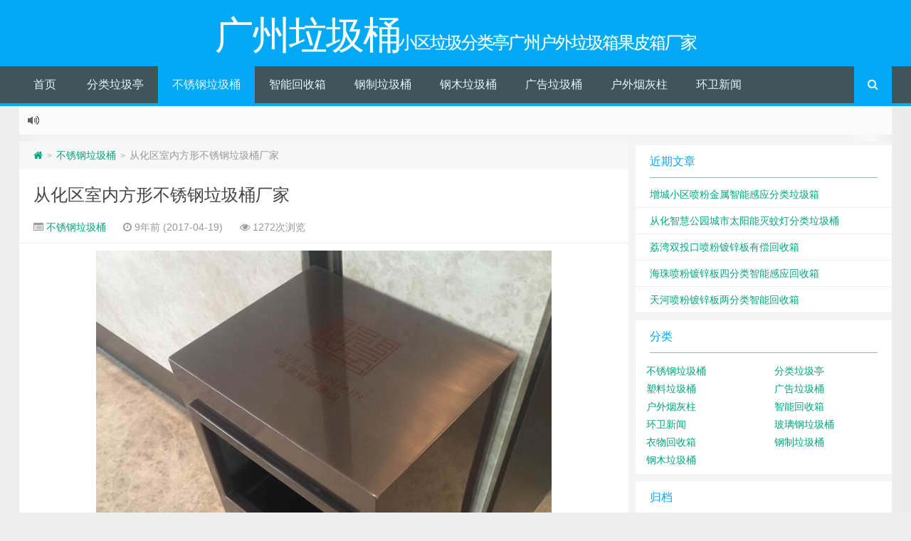

--- FILE ---
content_type: text/html; charset=UTF-8
request_url: http://www.gdljt.cn/gzbxgljt/579.html
body_size: 10184
content:
<!--
代码如诗 , 如痴如醉 !
-->
<!DOCTYPE HTML>
<html xmlns:wb="http://open.weibo.com/wb">
<head>
<meta charset="UTF-8">
<meta http-equiv="Cache-Control" content="no-transform" />
<meta http-equiv="Cache-Control" content="no-siteapp" />
<meta http-equiv="X-UA-Compatible" content="IE=edge,IE=10,IE=9,IE=8">
<meta name="viewport" content="width=device-width, initial-scale=1.0, user-scalable=0, minimum-scale=1.0, maximum-scale=1.0">
<link href="/favicon.ico" rel="icon" type="image/x-icon" />
<meta name='robots' content='max-image-preview:large' />
<link rel='stylesheet' id='wp-block-library-css' href='http://www.gdljt.cn/wp-includes/css/dist/block-library/style.min.css?ver=6.5.7' type='text/css' media='all' />
<style id='classic-theme-styles-inline-css' type='text/css'>
/*! This file is auto-generated */
.wp-block-button__link{color:#fff;background-color:#32373c;border-radius:9999px;box-shadow:none;text-decoration:none;padding:calc(.667em + 2px) calc(1.333em + 2px);font-size:1.125em}.wp-block-file__button{background:#32373c;color:#fff;text-decoration:none}
</style>
<style id='global-styles-inline-css' type='text/css'>
body{--wp--preset--color--black: #000000;--wp--preset--color--cyan-bluish-gray: #abb8c3;--wp--preset--color--white: #ffffff;--wp--preset--color--pale-pink: #f78da7;--wp--preset--color--vivid-red: #cf2e2e;--wp--preset--color--luminous-vivid-orange: #ff6900;--wp--preset--color--luminous-vivid-amber: #fcb900;--wp--preset--color--light-green-cyan: #7bdcb5;--wp--preset--color--vivid-green-cyan: #00d084;--wp--preset--color--pale-cyan-blue: #8ed1fc;--wp--preset--color--vivid-cyan-blue: #0693e3;--wp--preset--color--vivid-purple: #9b51e0;--wp--preset--gradient--vivid-cyan-blue-to-vivid-purple: linear-gradient(135deg,rgba(6,147,227,1) 0%,rgb(155,81,224) 100%);--wp--preset--gradient--light-green-cyan-to-vivid-green-cyan: linear-gradient(135deg,rgb(122,220,180) 0%,rgb(0,208,130) 100%);--wp--preset--gradient--luminous-vivid-amber-to-luminous-vivid-orange: linear-gradient(135deg,rgba(252,185,0,1) 0%,rgba(255,105,0,1) 100%);--wp--preset--gradient--luminous-vivid-orange-to-vivid-red: linear-gradient(135deg,rgba(255,105,0,1) 0%,rgb(207,46,46) 100%);--wp--preset--gradient--very-light-gray-to-cyan-bluish-gray: linear-gradient(135deg,rgb(238,238,238) 0%,rgb(169,184,195) 100%);--wp--preset--gradient--cool-to-warm-spectrum: linear-gradient(135deg,rgb(74,234,220) 0%,rgb(151,120,209) 20%,rgb(207,42,186) 40%,rgb(238,44,130) 60%,rgb(251,105,98) 80%,rgb(254,248,76) 100%);--wp--preset--gradient--blush-light-purple: linear-gradient(135deg,rgb(255,206,236) 0%,rgb(152,150,240) 100%);--wp--preset--gradient--blush-bordeaux: linear-gradient(135deg,rgb(254,205,165) 0%,rgb(254,45,45) 50%,rgb(107,0,62) 100%);--wp--preset--gradient--luminous-dusk: linear-gradient(135deg,rgb(255,203,112) 0%,rgb(199,81,192) 50%,rgb(65,88,208) 100%);--wp--preset--gradient--pale-ocean: linear-gradient(135deg,rgb(255,245,203) 0%,rgb(182,227,212) 50%,rgb(51,167,181) 100%);--wp--preset--gradient--electric-grass: linear-gradient(135deg,rgb(202,248,128) 0%,rgb(113,206,126) 100%);--wp--preset--gradient--midnight: linear-gradient(135deg,rgb(2,3,129) 0%,rgb(40,116,252) 100%);--wp--preset--font-size--small: 13px;--wp--preset--font-size--medium: 20px;--wp--preset--font-size--large: 36px;--wp--preset--font-size--x-large: 42px;--wp--preset--spacing--20: 0.44rem;--wp--preset--spacing--30: 0.67rem;--wp--preset--spacing--40: 1rem;--wp--preset--spacing--50: 1.5rem;--wp--preset--spacing--60: 2.25rem;--wp--preset--spacing--70: 3.38rem;--wp--preset--spacing--80: 5.06rem;--wp--preset--shadow--natural: 6px 6px 9px rgba(0, 0, 0, 0.2);--wp--preset--shadow--deep: 12px 12px 50px rgba(0, 0, 0, 0.4);--wp--preset--shadow--sharp: 6px 6px 0px rgba(0, 0, 0, 0.2);--wp--preset--shadow--outlined: 6px 6px 0px -3px rgba(255, 255, 255, 1), 6px 6px rgba(0, 0, 0, 1);--wp--preset--shadow--crisp: 6px 6px 0px rgba(0, 0, 0, 1);}:where(.is-layout-flex){gap: 0.5em;}:where(.is-layout-grid){gap: 0.5em;}body .is-layout-flex{display: flex;}body .is-layout-flex{flex-wrap: wrap;align-items: center;}body .is-layout-flex > *{margin: 0;}body .is-layout-grid{display: grid;}body .is-layout-grid > *{margin: 0;}:where(.wp-block-columns.is-layout-flex){gap: 2em;}:where(.wp-block-columns.is-layout-grid){gap: 2em;}:where(.wp-block-post-template.is-layout-flex){gap: 1.25em;}:where(.wp-block-post-template.is-layout-grid){gap: 1.25em;}.has-black-color{color: var(--wp--preset--color--black) !important;}.has-cyan-bluish-gray-color{color: var(--wp--preset--color--cyan-bluish-gray) !important;}.has-white-color{color: var(--wp--preset--color--white) !important;}.has-pale-pink-color{color: var(--wp--preset--color--pale-pink) !important;}.has-vivid-red-color{color: var(--wp--preset--color--vivid-red) !important;}.has-luminous-vivid-orange-color{color: var(--wp--preset--color--luminous-vivid-orange) !important;}.has-luminous-vivid-amber-color{color: var(--wp--preset--color--luminous-vivid-amber) !important;}.has-light-green-cyan-color{color: var(--wp--preset--color--light-green-cyan) !important;}.has-vivid-green-cyan-color{color: var(--wp--preset--color--vivid-green-cyan) !important;}.has-pale-cyan-blue-color{color: var(--wp--preset--color--pale-cyan-blue) !important;}.has-vivid-cyan-blue-color{color: var(--wp--preset--color--vivid-cyan-blue) !important;}.has-vivid-purple-color{color: var(--wp--preset--color--vivid-purple) !important;}.has-black-background-color{background-color: var(--wp--preset--color--black) !important;}.has-cyan-bluish-gray-background-color{background-color: var(--wp--preset--color--cyan-bluish-gray) !important;}.has-white-background-color{background-color: var(--wp--preset--color--white) !important;}.has-pale-pink-background-color{background-color: var(--wp--preset--color--pale-pink) !important;}.has-vivid-red-background-color{background-color: var(--wp--preset--color--vivid-red) !important;}.has-luminous-vivid-orange-background-color{background-color: var(--wp--preset--color--luminous-vivid-orange) !important;}.has-luminous-vivid-amber-background-color{background-color: var(--wp--preset--color--luminous-vivid-amber) !important;}.has-light-green-cyan-background-color{background-color: var(--wp--preset--color--light-green-cyan) !important;}.has-vivid-green-cyan-background-color{background-color: var(--wp--preset--color--vivid-green-cyan) !important;}.has-pale-cyan-blue-background-color{background-color: var(--wp--preset--color--pale-cyan-blue) !important;}.has-vivid-cyan-blue-background-color{background-color: var(--wp--preset--color--vivid-cyan-blue) !important;}.has-vivid-purple-background-color{background-color: var(--wp--preset--color--vivid-purple) !important;}.has-black-border-color{border-color: var(--wp--preset--color--black) !important;}.has-cyan-bluish-gray-border-color{border-color: var(--wp--preset--color--cyan-bluish-gray) !important;}.has-white-border-color{border-color: var(--wp--preset--color--white) !important;}.has-pale-pink-border-color{border-color: var(--wp--preset--color--pale-pink) !important;}.has-vivid-red-border-color{border-color: var(--wp--preset--color--vivid-red) !important;}.has-luminous-vivid-orange-border-color{border-color: var(--wp--preset--color--luminous-vivid-orange) !important;}.has-luminous-vivid-amber-border-color{border-color: var(--wp--preset--color--luminous-vivid-amber) !important;}.has-light-green-cyan-border-color{border-color: var(--wp--preset--color--light-green-cyan) !important;}.has-vivid-green-cyan-border-color{border-color: var(--wp--preset--color--vivid-green-cyan) !important;}.has-pale-cyan-blue-border-color{border-color: var(--wp--preset--color--pale-cyan-blue) !important;}.has-vivid-cyan-blue-border-color{border-color: var(--wp--preset--color--vivid-cyan-blue) !important;}.has-vivid-purple-border-color{border-color: var(--wp--preset--color--vivid-purple) !important;}.has-vivid-cyan-blue-to-vivid-purple-gradient-background{background: var(--wp--preset--gradient--vivid-cyan-blue-to-vivid-purple) !important;}.has-light-green-cyan-to-vivid-green-cyan-gradient-background{background: var(--wp--preset--gradient--light-green-cyan-to-vivid-green-cyan) !important;}.has-luminous-vivid-amber-to-luminous-vivid-orange-gradient-background{background: var(--wp--preset--gradient--luminous-vivid-amber-to-luminous-vivid-orange) !important;}.has-luminous-vivid-orange-to-vivid-red-gradient-background{background: var(--wp--preset--gradient--luminous-vivid-orange-to-vivid-red) !important;}.has-very-light-gray-to-cyan-bluish-gray-gradient-background{background: var(--wp--preset--gradient--very-light-gray-to-cyan-bluish-gray) !important;}.has-cool-to-warm-spectrum-gradient-background{background: var(--wp--preset--gradient--cool-to-warm-spectrum) !important;}.has-blush-light-purple-gradient-background{background: var(--wp--preset--gradient--blush-light-purple) !important;}.has-blush-bordeaux-gradient-background{background: var(--wp--preset--gradient--blush-bordeaux) !important;}.has-luminous-dusk-gradient-background{background: var(--wp--preset--gradient--luminous-dusk) !important;}.has-pale-ocean-gradient-background{background: var(--wp--preset--gradient--pale-ocean) !important;}.has-electric-grass-gradient-background{background: var(--wp--preset--gradient--electric-grass) !important;}.has-midnight-gradient-background{background: var(--wp--preset--gradient--midnight) !important;}.has-small-font-size{font-size: var(--wp--preset--font-size--small) !important;}.has-medium-font-size{font-size: var(--wp--preset--font-size--medium) !important;}.has-large-font-size{font-size: var(--wp--preset--font-size--large) !important;}.has-x-large-font-size{font-size: var(--wp--preset--font-size--x-large) !important;}
.wp-block-navigation a:where(:not(.wp-element-button)){color: inherit;}
:where(.wp-block-post-template.is-layout-flex){gap: 1.25em;}:where(.wp-block-post-template.is-layout-grid){gap: 1.25em;}
:where(.wp-block-columns.is-layout-flex){gap: 2em;}:where(.wp-block-columns.is-layout-grid){gap: 2em;}
.wp-block-pullquote{font-size: 1.5em;line-height: 1.6;}
</style>
<link rel='stylesheet' id='style-css' href='http://www.gdljt.cn/wp-content/themes/gdljtcn/style.css?ver=1.0' type='text/css' media='all' />
<script type="text/javascript" src="http://www.gdljt.cn/wp-content/themes/gdljtcn/assets/js/jquery.min.js?ver=1.0" id="jquery-js"></script>
<style type="text/css" id="custom-background-css">
body.custom-background { background-image: url("http://www.gdljt.cn/wp-content/themes/gdljtcn/assets/img/bg.png"); background-position: center center; background-size: cover; background-repeat: no-repeat; background-attachment: fixed; }
</style>
	<title>从化区室内方形不锈钢垃圾桶厂家 | 广州垃圾桶</title>
<script>
window._deel = {name: '广州垃圾桶',url: 'http://www.gdljt.cn/wp-content/themes/gdljtcn', ajaxpager: '', commenton: 0, roll: [1,4]}
</script>
<!--[if lt IE 9]><script src="https://cdn.bootcss.com/html5shiv/r29/html5.min.js"></script><![endif]-->
</head>
<body class="post-template-default single single-post postid-579 single-format-standard custom-background">
<header id="header" class="header" style="background-color: #03A9F4;"><style type="text/css">.navbar .nav li:hover a, .navbar .nav li.current-menu-item a, .navbar .nav li.current-menu-parent a, .navbar .nav li.current_page_item a, .navbar .nav li.current-post-ancestor a,.toggle-search ,#submit ,.pagination ul>.active>a,.pagination ul>.active>span,.bdcs-container .bdcs-search-form-submit,.metacat a{background: #03A9F4;}.footer,.title h2,.card-item .cardpricebtn{color: #03A9F4;}.bdcs-container .bdcs-search-form-submit ,.bdcs-container .bdcs-search {border-color: #03A9F4;}.pagination ul>li>a:hover,.navbar .nav li a:focus, .navbar .nav li a:hover,.toggle-search:hover,#submit:hover,.cardpricebtn .cardbuy {background-color: #2196F3;}.tooltip-inner{background-color:#2196F3;}.tooltip.top .tooltip-arrow{border-top-color:#2196F3;}.tooltip.right .tooltip-arrow{border-right-color:#2196F3;}.tooltip.left .tooltip-arrow{border-left-color:#2196F3;}.tooltip.bottom .tooltip-arrow{border-bottom-color:#2196F3;}</style>
<div class="container-inner"><div class="g-logo pull-center"><a href="/">
<div class="h1logo" ><span class="g-mono" style="font-family:楷体;">广州垃圾桶</span>  <span class="g-bloger" style="font-family:楷体;">小区垃圾分类亭广州户外垃圾箱果皮箱厂家</span></div></a></div></div><div id="toubuads"></div>
<div id="nav-header" class="navbar" style="border-bottom: 4px solid #03A9F4 ;">
<style type="text/css">.bdsharebuttonbox a{cursor:pointer;border-bottom:0;margin-right:5px;width:28px;height:28px;line-height:28px;color:#fff}.bds_renren{background:#94b3eb}.bds_qzone{background:#fac33f}.bds_more{background:#40a57d}.bds_weixin{background:#7ad071}.bdsharebuttonbox a:hover{background-color:#7fb4ab;color:#fff;border-bottom:0}</style><div class="toggle-search m-search" style="float:right;position:absolute;top:0;right:0;"><i class="fa fa-search"></i></div><div class="search-expand m-search" style="display:none;"><div class="search-expand-inner m-search">
<form method="get" class="searchform themeform" onsubmit="location.href='http://www.gdljt.cn/search/' + encodeURIComponent(this.s.value).replace(/%20/g, '+'); return false;" action="/"><div><input type="ext" class="search" name="s" onblur="if(this.value=='')this.value='输入内容并回车';" onfocus="if(this.value=='输入内容并回车')this.value='';" value="输入内容并回车"></div></form></div></div>
<ul class="nav">
<li id="menu-item-6" class="menu-item menu-item-type-custom menu-item-object-custom menu-item-home menu-item-6"><a href="http://www.gdljt.cn">首页</a></li>
<li id="menu-item-2285" class="menu-item menu-item-type-taxonomy menu-item-object-category menu-item-2285"><a href="http://www.gdljt.cn/gzflljt/">分类垃圾亭</a></li>
<li id="menu-item-812" class="menu-item menu-item-type-taxonomy menu-item-object-category current-post-ancestor current-menu-parent current-post-parent menu-item-812"><a href="http://www.gdljt.cn/gzbxgljt/">不锈钢垃圾桶</a></li>
<li id="menu-item-3828" class="menu-item menu-item-type-taxonomy menu-item-object-category menu-item-3828"><a href="http://www.gdljt.cn/znhsx/">智能回收箱</a></li>
<li id="menu-item-814" class="menu-item menu-item-type-taxonomy menu-item-object-category menu-item-814"><a href="http://www.gdljt.cn/gzgzljt/">钢制垃圾桶</a></li>
<li id="menu-item-813" class="menu-item menu-item-type-taxonomy menu-item-object-category menu-item-813"><a href="http://www.gdljt.cn/gzgmljt/">钢木垃圾桶</a></li>
<li id="menu-item-815" class="menu-item menu-item-type-taxonomy menu-item-object-category menu-item-815"><a href="http://www.gdljt.cn/gzggljt/">广告垃圾桶</a></li>
<li id="menu-item-1554" class="menu-item menu-item-type-taxonomy menu-item-object-category menu-item-1554"><a href="http://www.gdljt.cn/gzhwyhz/">户外烟灰柱</a></li>
<li id="menu-item-817" class="menu-item menu-item-type-taxonomy menu-item-object-category menu-item-817"><a href="http://www.gdljt.cn/gzhwxw/">环卫新闻</a></li>
<li style="float:right;"><div class="toggle-search pc-search"><i class="fa fa-search"></i></div><div class="search-expand" style="display: none;"><div class="search-expand-inner">
<form method="get" class="searchform themeform" onsubmit="location.href='http://www.gdljt.cn/search/' + encodeURIComponent(this.s.value).replace(/%20/g, '+'); return false;" action="/"><div><input type="ext" class="search" name="s" onblur="if(this.value=='')this.value='输入内容并回车';" onfocus="if(this.value=='输入内容并回车')this.value='';" value="输入内容并回车"></div></form></div></div>
</li>
</ul>
</div>
</header>
<section class="container">
<div class="speedbar">
                <div class="toptip" id="callboard"><ul style="font-size:16px;margin-top: 2px;">
        </ul></div>
    </div>
<div class="content-wrap">
	<div class="content">
<div class="breadcrumbs"><a title="返回首页" href="http://www.gdljt.cn"><i class="fa fa-home"></i></a> <small>></small> <a href="http://www.gdljt.cn/gzbxgljt/">不锈钢垃圾桶</a> <small>></small> <span class="muted">从化区室内方形不锈钢垃圾桶厂家</span></div>				<header class="article-header">
			<h1 class="article-title"><a href="http://www.gdljt.cn/gzbxgljt/579.html">从化区室内方形不锈钢垃圾桶厂家</a></h1>
			<div class="meta">
				<span id="mute-category" class="muted"><i class="fa fa-list-alt"></i><a href="http://www.gdljt.cn/gzbxgljt/"> 不锈钢垃圾桶</a></span>
    
				<span class="muted"><i class="fa fa-clock-o"></i> 9年前 (2017-04-19)</span>
				<span class="muted"><i class="fa fa-eye"></i> 1272次浏览</span>
												<span class="muted"></span>
			</div>
				</header>
		<article class="article-content">
			<p><strong><a href="http://www.gdljt.cn/uploads/2018/08/2018082502441048.jpg" rel="box" class="fancybox"><img fetchpriority="high" decoding="async" class="aligncenter wp-image-527 size-full" src="http://www.gdljt.cn/uploads/2018/08/2018082502441048.jpg" alt="从化区室内方形不锈钢垃圾桶厂家" width="640" height="640" /></a>产品详情：</strong></p>
<p><strong>从化区室内方形不锈钢垃圾桶厂家</strong>采用 201#，202#，304#优质不锈钢材料模压成型，坚固耐用，不易破损；耐火安全，抗高低温，适合各种恶劣气候条件；金属亮泽，高雅美观，广泛适用于各种机场、商场高档场所；内外表面光洁，减少垃圾残留，易于清洁；配置镀锌板内桶，便于垃圾清倒；激光切割开料，尺寸精准，投口无缝焊接成型，打磨抛光处理圆滑不割手，传志环保不锈钢垃圾桶制作师傅有着多年经验的熟手，每一道环节工艺成熟，质量可靠，确保客户如期交付验收。</p>
<p><strong>从化区室内方形不锈钢垃圾桶厂家</strong>厂家还可以根据具体的使用环境，来定做具体适用的尺寸。能够最大限度的满足客户的需求。人性化设计的理念也很重要，在我们走访内蒙古小区的过程中发现，人性化的管理理念并未得到良好的体现。小区是大家生活的场所，小区果皮箱、垃圾桶的设计首先应考虑人的方面，即怎样才可以让人觉的舒适，在物质水平稳定提高的情况下，社区的文明程度也慢慢提高到精神的层面。社区的公共设施环卫垃圾桶要赋有人文公共艺术内涵，丰富人们的审美观念，让人们感到身心愉悦，同时也可以增强人们的社区主人翁意识。</p>
<hr /><div class="open-message">欣方圳广州垃圾桶站版权所有丨如未注明 , 均为原创丨咨询热线：13902465298 <br >转载请注明原文链接：<a href="http://www.gdljt.cn/gzbxgljt/579.html" target="_blank" title="从化区室内方形不锈钢垃圾桶厂家">从化区室内方形不锈钢垃圾桶厂家</a></div>		      <div class="article-social">
<span class="action action-share bdsharebuttonbox"><i class="fa fa-share-alt"></i>分享 (<span class="bds_count" data-cmd="count" title="累计分享0次">0</span>)<div class="action-popover"><div class="popover top in"><div class="arrow"></div><div class="popover-content"><a href="#" class="sinaweibo fa fa-weibo" data-cmd="tsina" title="分享到新浪微博"></a><a href="#" class="bds_qzone fa fa-star" data-cmd="qzone" title="分享到QQ空间"></a><a href="#" class="qq fa fa-qq" data-cmd="sqq" title="分享到QQ好友"></a><a href="#" class="bds_renren fa fa-renren" data-cmd="renren" title="分享到人人网"></a><a href="#" class="bds_weixin fa fa-weixin" data-cmd="weixin" title="分享到微信"></a><a href="#" class="bds_more fa fa-ellipsis-h" data-cmd="more"></a></div></div></div></span></div>
	</article>
				<footer class="article-footer">
			</footer>
	<nav class="article-nav">
			<span class="article-nav-prev"><i class="fa fa-angle-double-left"></i> <a href="http://www.gdljt.cn/gzblgljt/445.html" rel="prev">南沙区户外圆柱形玻璃钢垃圾桶厂家定制</a></span>
			<span class="article-nav-next"><a href="http://www.gdljt.cn/gzgmljt/698.html" rel="next">番禺区公园环卫钢木垃圾桶厂家</a>  <i class="fa fa-angle-double-right"></i></span>
		</nav>
<div id="donatecoffee" style="overflow:auto;display:none;"><img width="400" height="400" alt="支持作者一杯咖啡" src=""></div>

		<div class="related_top">
			<div class="related_posts"><ul class="related_img">

	<li class="related_box"  >
		<a href="http://www.gdljt.cn/gzbxgljt/3683.html" title="广州海珠户外街道三分类不锈钢垃圾箱" target="_blank"><img class="thumb" style="width:185px;height:110px" src="http://www.gdljt.cn/wp-content/themes/gdljtcn/timthumb.php?src=http://www.gdljt.cn/uploads/2025/01/2025011507484816.jpg&h=110&w=185&q=90&zc=1&ct=1" alt="广州海珠户外街道三分类不锈钢垃圾箱" /><br><span class="r_title">广州海珠户外街道三分类不锈钢垃圾箱</span></a>
		</li>
	
	<li class="related_box"  >
		<a href="http://www.gdljt.cn/gzbxgljt/3682.html" title="广州荔湾城市广场不锈钢分类垃圾桶" target="_blank"><img class="thumb" style="width:185px;height:110px" src="http://www.gdljt.cn/wp-content/themes/gdljtcn/timthumb.php?src=http://www.gdljt.cn/uploads/2025/01/2025011507484323.jpg&h=110&w=185&q=90&zc=1&ct=1" alt="广州荔湾城市广场不锈钢分类垃圾桶" /><br><span class="r_title">广州荔湾城市广场不锈钢分类垃圾桶</span></a>
		</li>
	
	<li class="related_box"  >
		<a href="http://www.gdljt.cn/gzbxgljt/3681.html" title="广州越秀公园喷粉不锈钢分类垃圾箱" target="_blank"><img class="thumb" style="width:185px;height:110px" src="http://www.gdljt.cn/wp-content/themes/gdljtcn/timthumb.php?src=http://www.gdljt.cn/uploads/2025/01/2025011507484416.jpg&h=110&w=185&q=90&zc=1&ct=1" alt="广州越秀公园喷粉不锈钢分类垃圾箱" /><br><span class="r_title">广州越秀公园喷粉不锈钢分类垃圾箱</span></a>
		</li>
	
	<li class="related_box"  >
		<a href="http://www.gdljt.cn/gzbxgljt/3680.html" title="广州室外街道喷粉不锈钢分类垃圾桶" target="_blank"><img class="thumb" style="width:185px;height:110px" src="http://www.gdljt.cn/wp-content/themes/gdljtcn/timthumb.php?src=http://www.gdljt.cn/uploads/2025/01/2025011507483980.jpg&h=110&w=185&q=90&zc=1&ct=1" alt="广州室外街道喷粉不锈钢分类垃圾桶" /><br><span class="r_title">广州室外街道喷粉不锈钢分类垃圾桶</span></a>
		</li>
	</ul>

<div class="relates">
<ul>
<li><i class="fa fa-minus"></i><a target="_blank" href="http://www.gdljt.cn/gzbxgljt/3683.html">广州海珠户外街道三分类不锈钢垃圾箱</a></li><li><i class="fa fa-minus"></i><a target="_blank" href="http://www.gdljt.cn/gzbxgljt/3682.html">广州荔湾城市广场不锈钢分类垃圾桶</a></li><li><i class="fa fa-minus"></i><a target="_blank" href="http://www.gdljt.cn/gzbxgljt/3681.html">广州越秀公园喷粉不锈钢分类垃圾箱</a></li><li><i class="fa fa-minus"></i><a target="_blank" href="http://www.gdljt.cn/gzbxgljt/3680.html">广州室外街道喷粉不锈钢分类垃圾桶</a></li><li><i class="fa fa-minus"></i><a target="_blank" href="http://www.gdljt.cn/gzbxgljt/3679.html">增城公园UV打印四分类不锈钢垃圾桶</a></li><li><i class="fa fa-minus"></i><a target="_blank" href="http://www.gdljt.cn/gzbxgljt/3678.html">从化环卫街道热销不锈钢分类垃圾桶</a></li><li><i class="fa fa-minus"></i><a target="_blank" href="http://www.gdljt.cn/gzbxgljt/3677.html">南沙广场屋形喷粉不锈钢分类垃圾桶</a></li><li><i class="fa fa-minus"></i><a target="_blank" href="http://www.gdljt.cn/gzbxgljt/3676.html">花都户外圆柱形喷粉不锈钢垃圾桶单筒</a></li><li><i class="fa fa-minus"></i><a target="_blank" href="http://www.gdljt.cn/gzbxgljt/3675.html">番禺户外组合式方形分类不锈钢垃圾桶</a></li><li><i class="fa fa-minus"></i><a target="_blank" href="http://www.gdljt.cn/gzbxgljt/3674.html">黄埔公园黑色喷粉三分类不锈钢垃圾桶</a></li>
</ul></div></div>		</div>
									</div>
</div>
<aside class="sidebar">

		<div class="widget widget_recent_entries">
		<div class="title"><h2>近期文章</h2></div>
		<ul>
											<li>
					<a href="http://www.gdljt.cn/znhsx/3830.html">增城小区喷粉金属智能感应分类垃圾箱</a>
									</li>
											<li>
					<a href="http://www.gdljt.cn/znhsx/3829.html">从化智慧公园城市太阳能灭蚊灯分类垃圾桶</a>
									</li>
											<li>
					<a href="http://www.gdljt.cn/znhsx/3787.html">荔湾双投口喷粉镀锌板有偿回收箱</a>
									</li>
											<li>
					<a href="http://www.gdljt.cn/znhsx/3786.html">海珠喷粉镀锌板四分类智能感应回收箱</a>
									</li>
											<li>
					<a href="http://www.gdljt.cn/znhsx/3785.html">天河喷粉镀锌板两分类智能回收箱</a>
									</li>
					</ul>

		</div><div class="widget widget_categories"><div class="title"><h2>分类</h2></div>
			<ul>
					<li class="cat-item cat-item-7"><a href="http://www.gdljt.cn/gzbxgljt/">不锈钢垃圾桶</a>
</li>
	<li class="cat-item cat-item-11"><a href="http://www.gdljt.cn/gzflljt/">分类垃圾亭</a>
</li>
	<li class="cat-item cat-item-5"><a href="http://www.gdljt.cn/gzslljt/">塑料垃圾桶</a>
</li>
	<li class="cat-item cat-item-3"><a href="http://www.gdljt.cn/gzggljt/">广告垃圾桶</a>
</li>
	<li class="cat-item cat-item-10"><a href="http://www.gdljt.cn/gzhwyhz/">户外烟灰柱</a>
</li>
	<li class="cat-item cat-item-12"><a href="http://www.gdljt.cn/znhsx/">智能回收箱</a>
</li>
	<li class="cat-item cat-item-9"><a href="http://www.gdljt.cn/gzhwxw/">环卫新闻</a>
</li>
	<li class="cat-item cat-item-6"><a href="http://www.gdljt.cn/gzblgljt/">玻璃钢垃圾桶</a>
</li>
	<li class="cat-item cat-item-13"><a href="http://www.gdljt.cn/ywhsx/">衣物回收箱</a>
</li>
	<li class="cat-item cat-item-4"><a href="http://www.gdljt.cn/gzgzljt/">钢制垃圾桶</a>
</li>
	<li class="cat-item cat-item-8"><a href="http://www.gdljt.cn/gzgmljt/">钢木垃圾桶</a>
</li>
			</ul>

			</div><div class="widget widget_archive"><div class="title"><h2>归档</h2></div>
			<ul>
					<li><a href='http://www.gdljt.cn/date/2025/11/'>2025 年 11 月</a></li>
	<li><a href='http://www.gdljt.cn/date/2025/03/'>2025 年 3 月</a></li>
	<li><a href='http://www.gdljt.cn/date/2025/02/'>2025 年 2 月</a></li>
	<li><a href='http://www.gdljt.cn/date/2025/01/'>2025 年 1 月</a></li>
	<li><a href='http://www.gdljt.cn/date/2024/12/'>2024 年 12 月</a></li>
	<li><a href='http://www.gdljt.cn/date/2024/11/'>2024 年 11 月</a></li>
	<li><a href='http://www.gdljt.cn/date/2024/10/'>2024 年 10 月</a></li>
	<li><a href='http://www.gdljt.cn/date/2024/06/'>2024 年 6 月</a></li>
	<li><a href='http://www.gdljt.cn/date/2024/05/'>2024 年 5 月</a></li>
	<li><a href='http://www.gdljt.cn/date/2024/04/'>2024 年 4 月</a></li>
	<li><a href='http://www.gdljt.cn/date/2024/03/'>2024 年 3 月</a></li>
	<li><a href='http://www.gdljt.cn/date/2024/02/'>2024 年 2 月</a></li>
	<li><a href='http://www.gdljt.cn/date/2024/01/'>2024 年 1 月</a></li>
	<li><a href='http://www.gdljt.cn/date/2023/12/'>2023 年 12 月</a></li>
	<li><a href='http://www.gdljt.cn/date/2023/11/'>2023 年 11 月</a></li>
	<li><a href='http://www.gdljt.cn/date/2023/10/'>2023 年 10 月</a></li>
	<li><a href='http://www.gdljt.cn/date/2023/09/'>2023 年 9 月</a></li>
	<li><a href='http://www.gdljt.cn/date/2023/08/'>2023 年 8 月</a></li>
	<li><a href='http://www.gdljt.cn/date/2023/07/'>2023 年 7 月</a></li>
	<li><a href='http://www.gdljt.cn/date/2023/06/'>2023 年 6 月</a></li>
	<li><a href='http://www.gdljt.cn/date/2023/05/'>2023 年 5 月</a></li>
	<li><a href='http://www.gdljt.cn/date/2023/04/'>2023 年 4 月</a></li>
	<li><a href='http://www.gdljt.cn/date/2023/03/'>2023 年 3 月</a></li>
	<li><a href='http://www.gdljt.cn/date/2023/02/'>2023 年 2 月</a></li>
	<li><a href='http://www.gdljt.cn/date/2023/01/'>2023 年 1 月</a></li>
	<li><a href='http://www.gdljt.cn/date/2022/12/'>2022 年 12 月</a></li>
	<li><a href='http://www.gdljt.cn/date/2022/11/'>2022 年 11 月</a></li>
	<li><a href='http://www.gdljt.cn/date/2022/10/'>2022 年 10 月</a></li>
	<li><a href='http://www.gdljt.cn/date/2022/09/'>2022 年 9 月</a></li>
	<li><a href='http://www.gdljt.cn/date/2022/08/'>2022 年 8 月</a></li>
	<li><a href='http://www.gdljt.cn/date/2022/07/'>2022 年 7 月</a></li>
	<li><a href='http://www.gdljt.cn/date/2022/06/'>2022 年 6 月</a></li>
	<li><a href='http://www.gdljt.cn/date/2022/05/'>2022 年 5 月</a></li>
	<li><a href='http://www.gdljt.cn/date/2022/04/'>2022 年 4 月</a></li>
	<li><a href='http://www.gdljt.cn/date/2022/03/'>2022 年 3 月</a></li>
	<li><a href='http://www.gdljt.cn/date/2022/02/'>2022 年 2 月</a></li>
	<li><a href='http://www.gdljt.cn/date/2022/01/'>2022 年 1 月</a></li>
	<li><a href='http://www.gdljt.cn/date/2021/12/'>2021 年 12 月</a></li>
	<li><a href='http://www.gdljt.cn/date/2021/11/'>2021 年 11 月</a></li>
	<li><a href='http://www.gdljt.cn/date/2021/10/'>2021 年 10 月</a></li>
	<li><a href='http://www.gdljt.cn/date/2021/09/'>2021 年 9 月</a></li>
	<li><a href='http://www.gdljt.cn/date/2021/08/'>2021 年 8 月</a></li>
	<li><a href='http://www.gdljt.cn/date/2021/07/'>2021 年 7 月</a></li>
	<li><a href='http://www.gdljt.cn/date/2021/06/'>2021 年 6 月</a></li>
	<li><a href='http://www.gdljt.cn/date/2021/05/'>2021 年 5 月</a></li>
	<li><a href='http://www.gdljt.cn/date/2021/04/'>2021 年 4 月</a></li>
	<li><a href='http://www.gdljt.cn/date/2021/03/'>2021 年 3 月</a></li>
	<li><a href='http://www.gdljt.cn/date/2021/02/'>2021 年 2 月</a></li>
	<li><a href='http://www.gdljt.cn/date/2021/01/'>2021 年 1 月</a></li>
	<li><a href='http://www.gdljt.cn/date/2020/12/'>2020 年 12 月</a></li>
	<li><a href='http://www.gdljt.cn/date/2020/11/'>2020 年 11 月</a></li>
	<li><a href='http://www.gdljt.cn/date/2020/10/'>2020 年 10 月</a></li>
	<li><a href='http://www.gdljt.cn/date/2020/09/'>2020 年 9 月</a></li>
	<li><a href='http://www.gdljt.cn/date/2020/08/'>2020 年 8 月</a></li>
	<li><a href='http://www.gdljt.cn/date/2020/07/'>2020 年 7 月</a></li>
	<li><a href='http://www.gdljt.cn/date/2020/06/'>2020 年 6 月</a></li>
	<li><a href='http://www.gdljt.cn/date/2020/05/'>2020 年 5 月</a></li>
	<li><a href='http://www.gdljt.cn/date/2020/04/'>2020 年 4 月</a></li>
	<li><a href='http://www.gdljt.cn/date/2020/03/'>2020 年 3 月</a></li>
	<li><a href='http://www.gdljt.cn/date/2020/01/'>2020 年 1 月</a></li>
	<li><a href='http://www.gdljt.cn/date/2019/12/'>2019 年 12 月</a></li>
	<li><a href='http://www.gdljt.cn/date/2019/11/'>2019 年 11 月</a></li>
	<li><a href='http://www.gdljt.cn/date/2019/10/'>2019 年 10 月</a></li>
	<li><a href='http://www.gdljt.cn/date/2019/09/'>2019 年 9 月</a></li>
	<li><a href='http://www.gdljt.cn/date/2019/08/'>2019 年 8 月</a></li>
	<li><a href='http://www.gdljt.cn/date/2019/07/'>2019 年 7 月</a></li>
	<li><a href='http://www.gdljt.cn/date/2019/06/'>2019 年 6 月</a></li>
	<li><a href='http://www.gdljt.cn/date/2019/05/'>2019 年 5 月</a></li>
	<li><a href='http://www.gdljt.cn/date/2019/04/'>2019 年 4 月</a></li>
	<li><a href='http://www.gdljt.cn/date/2019/03/'>2019 年 3 月</a></li>
	<li><a href='http://www.gdljt.cn/date/2019/02/'>2019 年 2 月</a></li>
	<li><a href='http://www.gdljt.cn/date/2019/01/'>2019 年 1 月</a></li>
	<li><a href='http://www.gdljt.cn/date/2018/12/'>2018 年 12 月</a></li>
	<li><a href='http://www.gdljt.cn/date/2018/11/'>2018 年 11 月</a></li>
	<li><a href='http://www.gdljt.cn/date/2018/10/'>2018 年 10 月</a></li>
	<li><a href='http://www.gdljt.cn/date/2018/09/'>2018 年 9 月</a></li>
	<li><a href='http://www.gdljt.cn/date/2018/08/'>2018 年 8 月</a></li>
	<li><a href='http://www.gdljt.cn/date/2018/07/'>2018 年 7 月</a></li>
	<li><a href='http://www.gdljt.cn/date/2018/06/'>2018 年 6 月</a></li>
	<li><a href='http://www.gdljt.cn/date/2018/05/'>2018 年 5 月</a></li>
	<li><a href='http://www.gdljt.cn/date/2018/04/'>2018 年 4 月</a></li>
	<li><a href='http://www.gdljt.cn/date/2018/03/'>2018 年 3 月</a></li>
	<li><a href='http://www.gdljt.cn/date/2018/02/'>2018 年 2 月</a></li>
	<li><a href='http://www.gdljt.cn/date/2018/01/'>2018 年 1 月</a></li>
	<li><a href='http://www.gdljt.cn/date/2017/12/'>2017 年 12 月</a></li>
	<li><a href='http://www.gdljt.cn/date/2017/11/'>2017 年 11 月</a></li>
	<li><a href='http://www.gdljt.cn/date/2017/10/'>2017 年 10 月</a></li>
	<li><a href='http://www.gdljt.cn/date/2017/09/'>2017 年 9 月</a></li>
	<li><a href='http://www.gdljt.cn/date/2017/08/'>2017 年 8 月</a></li>
	<li><a href='http://www.gdljt.cn/date/2017/07/'>2017 年 7 月</a></li>
	<li><a href='http://www.gdljt.cn/date/2017/06/'>2017 年 6 月</a></li>
	<li><a href='http://www.gdljt.cn/date/2017/05/'>2017 年 5 月</a></li>
	<li><a href='http://www.gdljt.cn/date/2017/04/'>2017 年 4 月</a></li>
	<li><a href='http://www.gdljt.cn/date/2017/03/'>2017 年 3 月</a></li>
	<li><a href='http://www.gdljt.cn/date/2017/02/'>2017 年 2 月</a></li>
	<li><a href='http://www.gdljt.cn/date/2017/01/'>2017 年 1 月</a></li>
			</ul>

			</div><div class="widget widget_text"><div class="title"><h2>联系我们</h2></div>			<div class="textwidget"><p>刘先生：13902465298</p>
</div>
		</div></aside>    <script type="text/javascript">
    if (window.Notification) {
	function setCookie(name, value) {
		var exp = new Date();
		exp.setTime(exp.getTime() + 10 * 24 * 60 * 60 * 1000);
		document.cookie = name + "=" + escape(value) + ";expires=" + exp.toGMTString() + ";path=/";
	}
	function getCookie(name) {
		var arr = document.cookie.match(new RegExp("(^| )" + name + "=([^;]*)(;|$)"));
		if (arr != null) return unescape(arr[2]);
		return null
	}
	var popNotice = function() {
			if (Notification.permission == "granted") {
				var n = new Notification("Hi，你好", {
					body: "广州垃圾桶优质供应商，欣方圳专业生产广州户外垃圾桶广州环卫垃圾箱广州果皮箱厂家，咨询热线：13902465298",
					icon: "http://www.gdljt.cn/wp-content/themes/gdljtcn/assets/img/default.png"
				});
				n.onclick = function() {
					window.location.href="http://www.gdljt.cn";
					n.close()
				};
				n.onclose = function() {
					setCookie("git_Notification", "233")
				}
			}
		};
	if (getCookie("git_Notification") == "233") {
		console.log("您已关闭桌面弹窗提醒，有效期为10天！")
	} else {
		if (Notification.permission == "granted") {
			popNotice()
		} else if (Notification.permission != "denied") {
			Notification.requestPermission(function(permission) {
				popNotice()
			})
		}
	}
} else {
	console.log("您的浏览器不支持Web Notification")
}
</script>
    </section>
<div id="footbar" style="border-top: 2px solid #8E44AD;"><ul>
<li><p class="first">关于我们</p><span><span style="color:#d75ba2; font-weight:bold;">咨询热线：刘先生13902465298</span><br>欣方圳20年行业品牌，广州垃圾桶垃圾<br>箱果皮箱优质厂家，注册资金1000万元<br>，工厂占地面积10000余平米，拥有自<br>己专利产品，守合同重信用企业，高新<br>技术企业和小微企业，ISO认证企业。</span></li>
<li><p class="second">优势产品</p><span>广州不锈钢垃圾桶垃圾箱、不锈钢花盆<br>花箱、烤漆垃圾桶、电镀垃圾桶花盆花<br>箱等钣金垃圾桶金属花盆花箱设计生产<br>销售的大型企业；设计制作全程配合，<br>贴心服务为您解决定制特色广州垃圾桶<br>难的问题。</span></li>
<li><p class="third">友情链接</p><span><ul><li><a href="http://www.szxfz.cn" title="垃圾桶" target="_blank">垃圾桶</a></li></ul></span></li>
<li><p class="fourth">二维码</p><span><img style="width:120px;height:120px;" src="http://www.szxfz.cn/App/Public/Uploads/55cdb4d57beb1.jpg" alt="微信二维码"></span></li>
</ul>
</div>
<footer style="border-top: 1px solid ;background-image: url('[data-uri]'); background-repeat: repeat;" class="footer">
<div class="footer-inner"><div class="footer-copyright">Copyright © 2018-2020 <a href="https://beian.miit.gov.cn" rel="nofollow" target="_blank">粤ICP备10239660号</a> <a href="http://www.gdljt.cn/" title="广州垃圾桶">广州垃圾桶</a> | <a rel="nofollow" target="_blank" href="#">户外垃圾桶</a> | <a rel="nofollow" target="_blank" href="#">垃圾桶厂家</a> | <a rel="nofollow" target="_blank" href="#">文章归档</a> | <a rel="nofollow" target="_blank" href="#">友情链接</a> | <a href="http://www.gdljt.cn/sitemap.html" target="_blank" title="站点地图（HTML版）">网站地图</a><a href="http://szcert.ebs.org.cn/cedee7d8-f2a6-447e-837b-1fcc0834272e" target="_blank"><img src="http://www.gdljt.cn/uploads/govIcon.gif" width="15" height="20"></a><span class="trackcode pull-right"></span></div></div></footer>
<script type="text/javascript" src="http://www.gdljt.cn/wp-content/themes/gdljtcn/assets/js/global.js?ver=1.0" id="default-js"></script>
<!-- 97 次查询 用时 3.041 秒, 耗费了 30.30MB 内存 --><script>with(document)0[(getElementsByTagName("head")[0]||body).appendChild(createElement("script")).src="http://www.gdljt.cn/wp-content/themes/gdljtcn/assets/js/share.js?v=89860593.js?cdnversion="+~(-new Date()/36e5)];</script></body>
</html>

--- FILE ---
content_type: text/html; charset=UTF-8
request_url: http://www.gdljt.cn/
body_size: 12917
content:
<!--
代码如诗 , 如痴如醉 !
-->
<!DOCTYPE HTML>
<html xmlns:wb="http://open.weibo.com/wb">
<head>
<meta charset="UTF-8">
<meta http-equiv="Cache-Control" content="no-transform" />
<meta http-equiv="Cache-Control" content="no-siteapp" />
<meta http-equiv="X-UA-Compatible" content="IE=edge,IE=10,IE=9,IE=8">
<meta name="viewport" content="width=device-width, initial-scale=1.0, user-scalable=0, minimum-scale=1.0, maximum-scale=1.0">
<link href="/favicon.ico" rel="icon" type="image/x-icon" />
<meta name='robots' content='max-image-preview:large' />
<link rel='stylesheet' id='wp-block-library-css' href='http://www.gdljt.cn/wp-includes/css/dist/block-library/style.min.css?ver=6.5.7' type='text/css' media='all' />
<style id='classic-theme-styles-inline-css' type='text/css'>
/*! This file is auto-generated */
.wp-block-button__link{color:#fff;background-color:#32373c;border-radius:9999px;box-shadow:none;text-decoration:none;padding:calc(.667em + 2px) calc(1.333em + 2px);font-size:1.125em}.wp-block-file__button{background:#32373c;color:#fff;text-decoration:none}
</style>
<style id='global-styles-inline-css' type='text/css'>
body{--wp--preset--color--black: #000000;--wp--preset--color--cyan-bluish-gray: #abb8c3;--wp--preset--color--white: #ffffff;--wp--preset--color--pale-pink: #f78da7;--wp--preset--color--vivid-red: #cf2e2e;--wp--preset--color--luminous-vivid-orange: #ff6900;--wp--preset--color--luminous-vivid-amber: #fcb900;--wp--preset--color--light-green-cyan: #7bdcb5;--wp--preset--color--vivid-green-cyan: #00d084;--wp--preset--color--pale-cyan-blue: #8ed1fc;--wp--preset--color--vivid-cyan-blue: #0693e3;--wp--preset--color--vivid-purple: #9b51e0;--wp--preset--gradient--vivid-cyan-blue-to-vivid-purple: linear-gradient(135deg,rgba(6,147,227,1) 0%,rgb(155,81,224) 100%);--wp--preset--gradient--light-green-cyan-to-vivid-green-cyan: linear-gradient(135deg,rgb(122,220,180) 0%,rgb(0,208,130) 100%);--wp--preset--gradient--luminous-vivid-amber-to-luminous-vivid-orange: linear-gradient(135deg,rgba(252,185,0,1) 0%,rgba(255,105,0,1) 100%);--wp--preset--gradient--luminous-vivid-orange-to-vivid-red: linear-gradient(135deg,rgba(255,105,0,1) 0%,rgb(207,46,46) 100%);--wp--preset--gradient--very-light-gray-to-cyan-bluish-gray: linear-gradient(135deg,rgb(238,238,238) 0%,rgb(169,184,195) 100%);--wp--preset--gradient--cool-to-warm-spectrum: linear-gradient(135deg,rgb(74,234,220) 0%,rgb(151,120,209) 20%,rgb(207,42,186) 40%,rgb(238,44,130) 60%,rgb(251,105,98) 80%,rgb(254,248,76) 100%);--wp--preset--gradient--blush-light-purple: linear-gradient(135deg,rgb(255,206,236) 0%,rgb(152,150,240) 100%);--wp--preset--gradient--blush-bordeaux: linear-gradient(135deg,rgb(254,205,165) 0%,rgb(254,45,45) 50%,rgb(107,0,62) 100%);--wp--preset--gradient--luminous-dusk: linear-gradient(135deg,rgb(255,203,112) 0%,rgb(199,81,192) 50%,rgb(65,88,208) 100%);--wp--preset--gradient--pale-ocean: linear-gradient(135deg,rgb(255,245,203) 0%,rgb(182,227,212) 50%,rgb(51,167,181) 100%);--wp--preset--gradient--electric-grass: linear-gradient(135deg,rgb(202,248,128) 0%,rgb(113,206,126) 100%);--wp--preset--gradient--midnight: linear-gradient(135deg,rgb(2,3,129) 0%,rgb(40,116,252) 100%);--wp--preset--font-size--small: 13px;--wp--preset--font-size--medium: 20px;--wp--preset--font-size--large: 36px;--wp--preset--font-size--x-large: 42px;--wp--preset--spacing--20: 0.44rem;--wp--preset--spacing--30: 0.67rem;--wp--preset--spacing--40: 1rem;--wp--preset--spacing--50: 1.5rem;--wp--preset--spacing--60: 2.25rem;--wp--preset--spacing--70: 3.38rem;--wp--preset--spacing--80: 5.06rem;--wp--preset--shadow--natural: 6px 6px 9px rgba(0, 0, 0, 0.2);--wp--preset--shadow--deep: 12px 12px 50px rgba(0, 0, 0, 0.4);--wp--preset--shadow--sharp: 6px 6px 0px rgba(0, 0, 0, 0.2);--wp--preset--shadow--outlined: 6px 6px 0px -3px rgba(255, 255, 255, 1), 6px 6px rgba(0, 0, 0, 1);--wp--preset--shadow--crisp: 6px 6px 0px rgba(0, 0, 0, 1);}:where(.is-layout-flex){gap: 0.5em;}:where(.is-layout-grid){gap: 0.5em;}body .is-layout-flex{display: flex;}body .is-layout-flex{flex-wrap: wrap;align-items: center;}body .is-layout-flex > *{margin: 0;}body .is-layout-grid{display: grid;}body .is-layout-grid > *{margin: 0;}:where(.wp-block-columns.is-layout-flex){gap: 2em;}:where(.wp-block-columns.is-layout-grid){gap: 2em;}:where(.wp-block-post-template.is-layout-flex){gap: 1.25em;}:where(.wp-block-post-template.is-layout-grid){gap: 1.25em;}.has-black-color{color: var(--wp--preset--color--black) !important;}.has-cyan-bluish-gray-color{color: var(--wp--preset--color--cyan-bluish-gray) !important;}.has-white-color{color: var(--wp--preset--color--white) !important;}.has-pale-pink-color{color: var(--wp--preset--color--pale-pink) !important;}.has-vivid-red-color{color: var(--wp--preset--color--vivid-red) !important;}.has-luminous-vivid-orange-color{color: var(--wp--preset--color--luminous-vivid-orange) !important;}.has-luminous-vivid-amber-color{color: var(--wp--preset--color--luminous-vivid-amber) !important;}.has-light-green-cyan-color{color: var(--wp--preset--color--light-green-cyan) !important;}.has-vivid-green-cyan-color{color: var(--wp--preset--color--vivid-green-cyan) !important;}.has-pale-cyan-blue-color{color: var(--wp--preset--color--pale-cyan-blue) !important;}.has-vivid-cyan-blue-color{color: var(--wp--preset--color--vivid-cyan-blue) !important;}.has-vivid-purple-color{color: var(--wp--preset--color--vivid-purple) !important;}.has-black-background-color{background-color: var(--wp--preset--color--black) !important;}.has-cyan-bluish-gray-background-color{background-color: var(--wp--preset--color--cyan-bluish-gray) !important;}.has-white-background-color{background-color: var(--wp--preset--color--white) !important;}.has-pale-pink-background-color{background-color: var(--wp--preset--color--pale-pink) !important;}.has-vivid-red-background-color{background-color: var(--wp--preset--color--vivid-red) !important;}.has-luminous-vivid-orange-background-color{background-color: var(--wp--preset--color--luminous-vivid-orange) !important;}.has-luminous-vivid-amber-background-color{background-color: var(--wp--preset--color--luminous-vivid-amber) !important;}.has-light-green-cyan-background-color{background-color: var(--wp--preset--color--light-green-cyan) !important;}.has-vivid-green-cyan-background-color{background-color: var(--wp--preset--color--vivid-green-cyan) !important;}.has-pale-cyan-blue-background-color{background-color: var(--wp--preset--color--pale-cyan-blue) !important;}.has-vivid-cyan-blue-background-color{background-color: var(--wp--preset--color--vivid-cyan-blue) !important;}.has-vivid-purple-background-color{background-color: var(--wp--preset--color--vivid-purple) !important;}.has-black-border-color{border-color: var(--wp--preset--color--black) !important;}.has-cyan-bluish-gray-border-color{border-color: var(--wp--preset--color--cyan-bluish-gray) !important;}.has-white-border-color{border-color: var(--wp--preset--color--white) !important;}.has-pale-pink-border-color{border-color: var(--wp--preset--color--pale-pink) !important;}.has-vivid-red-border-color{border-color: var(--wp--preset--color--vivid-red) !important;}.has-luminous-vivid-orange-border-color{border-color: var(--wp--preset--color--luminous-vivid-orange) !important;}.has-luminous-vivid-amber-border-color{border-color: var(--wp--preset--color--luminous-vivid-amber) !important;}.has-light-green-cyan-border-color{border-color: var(--wp--preset--color--light-green-cyan) !important;}.has-vivid-green-cyan-border-color{border-color: var(--wp--preset--color--vivid-green-cyan) !important;}.has-pale-cyan-blue-border-color{border-color: var(--wp--preset--color--pale-cyan-blue) !important;}.has-vivid-cyan-blue-border-color{border-color: var(--wp--preset--color--vivid-cyan-blue) !important;}.has-vivid-purple-border-color{border-color: var(--wp--preset--color--vivid-purple) !important;}.has-vivid-cyan-blue-to-vivid-purple-gradient-background{background: var(--wp--preset--gradient--vivid-cyan-blue-to-vivid-purple) !important;}.has-light-green-cyan-to-vivid-green-cyan-gradient-background{background: var(--wp--preset--gradient--light-green-cyan-to-vivid-green-cyan) !important;}.has-luminous-vivid-amber-to-luminous-vivid-orange-gradient-background{background: var(--wp--preset--gradient--luminous-vivid-amber-to-luminous-vivid-orange) !important;}.has-luminous-vivid-orange-to-vivid-red-gradient-background{background: var(--wp--preset--gradient--luminous-vivid-orange-to-vivid-red) !important;}.has-very-light-gray-to-cyan-bluish-gray-gradient-background{background: var(--wp--preset--gradient--very-light-gray-to-cyan-bluish-gray) !important;}.has-cool-to-warm-spectrum-gradient-background{background: var(--wp--preset--gradient--cool-to-warm-spectrum) !important;}.has-blush-light-purple-gradient-background{background: var(--wp--preset--gradient--blush-light-purple) !important;}.has-blush-bordeaux-gradient-background{background: var(--wp--preset--gradient--blush-bordeaux) !important;}.has-luminous-dusk-gradient-background{background: var(--wp--preset--gradient--luminous-dusk) !important;}.has-pale-ocean-gradient-background{background: var(--wp--preset--gradient--pale-ocean) !important;}.has-electric-grass-gradient-background{background: var(--wp--preset--gradient--electric-grass) !important;}.has-midnight-gradient-background{background: var(--wp--preset--gradient--midnight) !important;}.has-small-font-size{font-size: var(--wp--preset--font-size--small) !important;}.has-medium-font-size{font-size: var(--wp--preset--font-size--medium) !important;}.has-large-font-size{font-size: var(--wp--preset--font-size--large) !important;}.has-x-large-font-size{font-size: var(--wp--preset--font-size--x-large) !important;}
.wp-block-navigation a:where(:not(.wp-element-button)){color: inherit;}
:where(.wp-block-post-template.is-layout-flex){gap: 1.25em;}:where(.wp-block-post-template.is-layout-grid){gap: 1.25em;}
:where(.wp-block-columns.is-layout-flex){gap: 2em;}:where(.wp-block-columns.is-layout-grid){gap: 2em;}
.wp-block-pullquote{font-size: 1.5em;line-height: 1.6;}
</style>
<link rel='stylesheet' id='style-css' href='http://www.gdljt.cn/wp-content/themes/gdljtcn/style.css?ver=1.0' type='text/css' media='all' />
<script type="text/javascript" src="http://www.gdljt.cn/wp-content/themes/gdljtcn/assets/js/jquery.min.js?ver=1.0" id="jquery-js"></script>
<style type="text/css" id="custom-background-css">
body.custom-background { background-image: url("http://www.gdljt.cn/wp-content/themes/gdljtcn/assets/img/bg.png"); background-position: center center; background-size: cover; background-repeat: no-repeat; background-attachment: fixed; }
</style>
	<title>广州垃圾桶|小区垃圾分类亭广州户外垃圾箱果皮箱厂家</title>
<script>
window._deel = {name: '广州垃圾桶',url: 'http://www.gdljt.cn/wp-content/themes/gdljtcn', ajaxpager: '', commenton: 0, roll: [1,4]}
</script>
<!--[if lt IE 9]><script src="https://cdn.bootcss.com/html5shiv/r29/html5.min.js"></script><![endif]-->
</head>
<body class="home blog custom-background">
<header id="header" class="header" style="background-color: #03A9F4;"><style type="text/css">.navbar .nav li:hover a, .navbar .nav li.current-menu-item a, .navbar .nav li.current-menu-parent a, .navbar .nav li.current_page_item a, .navbar .nav li.current-post-ancestor a,.toggle-search ,#submit ,.pagination ul>.active>a,.pagination ul>.active>span,.bdcs-container .bdcs-search-form-submit,.metacat a{background: #03A9F4;}.footer,.title h2,.card-item .cardpricebtn{color: #03A9F4;}.bdcs-container .bdcs-search-form-submit ,.bdcs-container .bdcs-search {border-color: #03A9F4;}.pagination ul>li>a:hover,.navbar .nav li a:focus, .navbar .nav li a:hover,.toggle-search:hover,#submit:hover,.cardpricebtn .cardbuy {background-color: #2196F3;}.tooltip-inner{background-color:#2196F3;}.tooltip.top .tooltip-arrow{border-top-color:#2196F3;}.tooltip.right .tooltip-arrow{border-right-color:#2196F3;}.tooltip.left .tooltip-arrow{border-left-color:#2196F3;}.tooltip.bottom .tooltip-arrow{border-bottom-color:#2196F3;}</style>
<div class="container-inner"><div class="g-logo pull-center"><a href="/">
<h1><span class="g-mono" style="font-family:楷体;">广州垃圾桶</span>  <span class="g-bloger" style="font-family:楷体;">小区垃圾分类亭广州户外垃圾箱果皮箱厂家</span></h1></a></div></div><div id="toubuads"></div>
<div id="nav-header" class="navbar" style="border-bottom: 4px solid #03A9F4 ;">
<style type="text/css">.bdsharebuttonbox a{cursor:pointer;border-bottom:0;margin-right:5px;width:28px;height:28px;line-height:28px;color:#fff}.bds_renren{background:#94b3eb}.bds_qzone{background:#fac33f}.bds_more{background:#40a57d}.bds_weixin{background:#7ad071}.bdsharebuttonbox a:hover{background-color:#7fb4ab;color:#fff;border-bottom:0}</style><div class="toggle-search m-search" style="float:right;position:absolute;top:0;right:0;"><i class="fa fa-search"></i></div><div class="search-expand m-search" style="display:none;"><div class="search-expand-inner m-search">
<form method="get" class="searchform themeform" onsubmit="location.href='http://www.gdljt.cn/search/' + encodeURIComponent(this.s.value).replace(/%20/g, '+'); return false;" action="/"><div><input type="ext" class="search" name="s" onblur="if(this.value=='')this.value='输入内容并回车';" onfocus="if(this.value=='输入内容并回车')this.value='';" value="输入内容并回车"></div></form></div></div>
<ul class="nav">
<li id="menu-item-6" class="menu-item menu-item-type-custom menu-item-object-custom current-menu-item current_page_item menu-item-home menu-item-6"><a href="http://www.gdljt.cn" aria-current="page">首页</a></li>
<li id="menu-item-2285" class="menu-item menu-item-type-taxonomy menu-item-object-category menu-item-2285"><a href="http://www.gdljt.cn/gzflljt/">分类垃圾亭</a></li>
<li id="menu-item-812" class="menu-item menu-item-type-taxonomy menu-item-object-category menu-item-812"><a href="http://www.gdljt.cn/gzbxgljt/">不锈钢垃圾桶</a></li>
<li id="menu-item-3828" class="menu-item menu-item-type-taxonomy menu-item-object-category menu-item-3828"><a href="http://www.gdljt.cn/znhsx/">智能回收箱</a></li>
<li id="menu-item-814" class="menu-item menu-item-type-taxonomy menu-item-object-category menu-item-814"><a href="http://www.gdljt.cn/gzgzljt/">钢制垃圾桶</a></li>
<li id="menu-item-813" class="menu-item menu-item-type-taxonomy menu-item-object-category menu-item-813"><a href="http://www.gdljt.cn/gzgmljt/">钢木垃圾桶</a></li>
<li id="menu-item-815" class="menu-item menu-item-type-taxonomy menu-item-object-category menu-item-815"><a href="http://www.gdljt.cn/gzggljt/">广告垃圾桶</a></li>
<li id="menu-item-1554" class="menu-item menu-item-type-taxonomy menu-item-object-category menu-item-1554"><a href="http://www.gdljt.cn/gzhwyhz/">户外烟灰柱</a></li>
<li id="menu-item-817" class="menu-item menu-item-type-taxonomy menu-item-object-category menu-item-817"><a href="http://www.gdljt.cn/gzhwxw/">环卫新闻</a></li>
<li style="float:right;"><div class="toggle-search pc-search"><i class="fa fa-search"></i></div><div class="search-expand" style="display: none;"><div class="search-expand-inner">
<form method="get" class="searchform themeform" onsubmit="location.href='http://www.gdljt.cn/search/' + encodeURIComponent(this.s.value).replace(/%20/g, '+'); return false;" action="/"><div><input type="ext" class="search" name="s" onblur="if(this.value=='')this.value='输入内容并回车';" onfocus="if(this.value=='输入内容并回车')this.value='';" value="输入内容并回车"></div></form></div></div>
</li>
</ul>
</div>
</header>
<section class="container">
<div class="speedbar">
                <div class="toptip" id="callboard"><ul style="font-size:16px;margin-top: 2px;">
        </ul></div>
    </div>

<div class="content-wrap">
	<div class="content">
    <style type="text/css">.widget-title{background:#FFFFFF;}.title-h2{ padding-top: 5px;height: 45px; border-bottom: 1px solid #90BBA8; margin: 5px 20px;}</style>

<!-- 最新文章开始 -->
<div class="relates"><h2 class="title"><small>最新文章</small></h2>
<ul style="padding: 5px 0px 15px 20px;">
        <li><i class="fa fa-minus"></i><a class="lastitle" href="http://www.gdljt.cn/znhsx/3830.html" title="增城小区喷粉金属智能感应分类垃圾箱">增城小区喷粉金属智能感应分类垃圾箱</a></li>
        <li><i class="fa fa-minus"></i><a class="lastitle" href="http://www.gdljt.cn/znhsx/3829.html" title="从化智慧公园城市太阳能灭蚊灯分类垃圾桶">从化智慧公园城市太阳能灭蚊灯分类垃圾桶</a></li>
        <li><i class="fa fa-minus"></i><a class="lastitle" href="http://www.gdljt.cn/znhsx/3787.html" title="荔湾双投口喷粉镀锌板有偿回收箱">荔湾双投口喷粉镀锌板有偿回收箱</a></li>
        <li><i class="fa fa-minus"></i><a class="lastitle" href="http://www.gdljt.cn/znhsx/3786.html" title="海珠喷粉镀锌板四分类智能感应回收箱">海珠喷粉镀锌板四分类智能感应回收箱</a></li>
        <li><i class="fa fa-minus"></i><a class="lastitle" href="http://www.gdljt.cn/znhsx/3785.html" title="天河喷粉镀锌板两分类智能回收箱">天河喷粉镀锌板两分类智能回收箱</a></li>
        <li><i class="fa fa-minus"></i><a class="lastitle" href="http://www.gdljt.cn/znhsx/3784.html" title="白云喷粉镀锌板三分类智能感应回收箱">白云喷粉镀锌板三分类智能感应回收箱</a></li>
        <li><i class="fa fa-minus"></i><a class="lastitle" href="http://www.gdljt.cn/znhsx/3783.html" title="黄埔镀锌板智能感应分类回收箱">黄埔镀锌板智能感应分类回收箱</a></li>
        <li><i class="fa fa-minus"></i><a class="lastitle" href="http://www.gdljt.cn/znhsx/3782.html" title="番禺户外喷粉镀锌板智能感应回收箱">番禺户外喷粉镀锌板智能感应回收箱</a></li>
        <li><i class="fa fa-minus"></i><a class="lastitle" href="http://www.gdljt.cn/znhsx/3781.html" title="花都240升智能感应分类垃圾桶罩">花都240升智能感应分类垃圾桶罩</a></li>
        <li><i class="fa fa-minus"></i><a class="lastitle" href="http://www.gdljt.cn/znhsx/3780.html" title="南沙不锈钢智能感应厨余垃圾桶回收箱">南沙不锈钢智能感应厨余垃圾桶回收箱</a></li>
    </ul>
</div>
<!-- 最新文章结束 -->
<div class="widget-title"><h2 class="title-h2"><small>不锈钢垃圾桶</small><span class="more" style="float:right;"><a style="left: 0px;" href="http://www.gdljt.cn/gzbxgljt/" title="阅读更多" target="_blank"><small>阅读更多</small></a></span></h2><div class="related_posts">        <ul class="related_img" style="display:inline" ><li class="related_box" ><a href="http://www.gdljt.cn/gzbxgljt/3683.html" title="广州海珠户外街道三分类不锈钢垃圾箱" ><img style="width:185px;height:110px" src="http://www.gdljt.cn/wp-content/themes/gdljtcn/timthumb.php?src=http://www.gdljt.cn/uploads/2025/01/2025011507484816.jpg&h=110&w=185&q=90&zc=1&ct=1" alt="广州海珠户外街道三分类不锈钢垃圾箱" /><br><span class="r_title">广州海珠户外街道三分类不锈钢垃圾箱</span></a></li></ul>        <ul class="related_img" style="display:inline" ><li class="related_box" ><a href="http://www.gdljt.cn/gzbxgljt/3682.html" title="广州荔湾城市广场不锈钢分类垃圾桶" ><img style="width:185px;height:110px" src="http://www.gdljt.cn/wp-content/themes/gdljtcn/timthumb.php?src=http://www.gdljt.cn/uploads/2025/01/2025011507484323.jpg&h=110&w=185&q=90&zc=1&ct=1" alt="广州荔湾城市广场不锈钢分类垃圾桶" /><br><span class="r_title">广州荔湾城市广场不锈钢分类垃圾桶</span></a></li></ul>        <ul class="related_img" style="display:inline" ><li class="related_box" ><a href="http://www.gdljt.cn/gzbxgljt/3681.html" title="广州越秀公园喷粉不锈钢分类垃圾箱" ><img style="width:185px;height:110px" src="http://www.gdljt.cn/wp-content/themes/gdljtcn/timthumb.php?src=http://www.gdljt.cn/uploads/2025/01/2025011507484416.jpg&h=110&w=185&q=90&zc=1&ct=1" alt="广州越秀公园喷粉不锈钢分类垃圾箱" /><br><span class="r_title">广州越秀公园喷粉不锈钢分类垃圾箱</span></a></li></ul>        <ul class="related_img" style="display:inline" ><li class="related_box" ><a href="http://www.gdljt.cn/gzbxgljt/3680.html" title="广州室外街道喷粉不锈钢分类垃圾桶" ><img style="width:185px;height:110px" src="http://www.gdljt.cn/wp-content/themes/gdljtcn/timthumb.php?src=http://www.gdljt.cn/uploads/2025/01/2025011507483980.jpg&h=110&w=185&q=90&zc=1&ct=1" alt="广州室外街道喷粉不锈钢分类垃圾桶" /><br><span class="r_title">广州室外街道喷粉不锈钢分类垃圾桶</span></a></li></ul>        <ul class="related_img" style="display:inline" ><li class="related_box" ><a href="http://www.gdljt.cn/gzbxgljt/3679.html" title="增城公园UV打印四分类不锈钢垃圾桶" ><img style="width:185px;height:110px" src="http://www.gdljt.cn/wp-content/themes/gdljtcn/timthumb.php?src=http://www.gdljt.cn/uploads/2025/01/2025011507483548.jpg&h=110&w=185&q=90&zc=1&ct=1" alt="增城公园UV打印四分类不锈钢垃圾桶" /><br><span class="r_title">增城公园UV打印四分类不锈钢垃圾桶</span></a></li></ul>        <ul class="related_img" style="display:inline" ><li class="related_box" ><a href="http://www.gdljt.cn/gzbxgljt/3678.html" title="从化环卫街道热销不锈钢分类垃圾桶" ><img style="width:185px;height:110px" src="http://www.gdljt.cn/wp-content/themes/gdljtcn/timthumb.php?src=http://www.gdljt.cn/uploads/2025/01/2025011507483241.jpg&h=110&w=185&q=90&zc=1&ct=1" alt="从化环卫街道热销不锈钢分类垃圾桶" /><br><span class="r_title">从化环卫街道热销不锈钢分类垃圾桶</span></a></li></ul>        <ul class="related_img" style="display:inline" ><li class="related_box" ><a href="http://www.gdljt.cn/gzbxgljt/3677.html" title="南沙广场屋形喷粉不锈钢分类垃圾桶" ><img style="width:185px;height:110px" src="http://www.gdljt.cn/wp-content/themes/gdljtcn/timthumb.php?src=http://www.gdljt.cn/uploads/2025/01/2025011507482891.jpg&h=110&w=185&q=90&zc=1&ct=1" alt="南沙广场屋形喷粉不锈钢分类垃圾桶" /><br><span class="r_title">南沙广场屋形喷粉不锈钢分类垃圾桶</span></a></li></ul>        <ul class="related_img" style="display:inline" ><li class="related_box" ><a href="http://www.gdljt.cn/gzbxgljt/3676.html" title="花都户外圆柱形喷粉不锈钢垃圾桶单筒" ><img style="width:185px;height:110px" src="http://www.gdljt.cn/wp-content/themes/gdljtcn/timthumb.php?src=http://www.gdljt.cn/uploads/2025/01/2025011507482663.jpg&h=110&w=185&q=90&zc=1&ct=1" alt="花都户外圆柱形喷粉不锈钢垃圾桶单筒" /><br><span class="r_title">花都户外圆柱形喷粉不锈钢垃圾桶单筒</span></a></li></ul>        <ul class="related_img" style="display:inline" ><li class="related_box" ><a href="http://www.gdljt.cn/gzbxgljt/3675.html" title="番禺户外组合式方形分类不锈钢垃圾桶" ><img style="width:185px;height:110px" src="http://www.gdljt.cn/wp-content/themes/gdljtcn/timthumb.php?src=http://www.gdljt.cn/uploads/2025/01/2025011507482596.jpg&h=110&w=185&q=90&zc=1&ct=1" alt="番禺户外组合式方形分类不锈钢垃圾桶" /><br><span class="r_title">番禺户外组合式方形分类不锈钢垃圾桶</span></a></li></ul>        <ul class="related_img" style="display:inline" ><li class="related_box" ><a href="http://www.gdljt.cn/gzbxgljt/3674.html" title="黄埔公园黑色喷粉三分类不锈钢垃圾桶" ><img style="width:185px;height:110px" src="http://www.gdljt.cn/wp-content/themes/gdljtcn/timthumb.php?src=http://www.gdljt.cn/uploads/2025/01/202501150748223.jpg&h=110&w=185&q=90&zc=1&ct=1" alt="黄埔公园黑色喷粉三分类不锈钢垃圾桶" /><br><span class="r_title">黄埔公园黑色喷粉三分类不锈钢垃圾桶</span></a></li></ul>        <ul class="related_img" style="display:inline" ><li class="related_box" ><a href="http://www.gdljt.cn/gzbxgljt/3673.html" title="白云室外密闭式三分类不锈钢垃圾桶" ><img style="width:185px;height:110px" src="http://www.gdljt.cn/wp-content/themes/gdljtcn/timthumb.php?src=http://www.gdljt.cn/uploads/2025/01/2025011507482056.jpg&h=110&w=185&q=90&zc=1&ct=1" alt="白云室外密闭式三分类不锈钢垃圾桶" /><br><span class="r_title">白云室外密闭式三分类不锈钢垃圾桶</span></a></li></ul>        <ul class="related_img" style="display:inline" ><li class="related_box" ><a href="http://www.gdljt.cn/gzbxgljt/3672.html" title="天河公园电镀四分类不锈钢垃圾桶" ><img style="width:185px;height:110px" src="http://www.gdljt.cn/wp-content/themes/gdljtcn/timthumb.php?src=http://www.gdljt.cn/uploads/2025/01/2025011507481880.jpg&h=110&w=185&q=90&zc=1&ct=1" alt="天河公园电镀四分类不锈钢垃圾桶" /><br><span class="r_title">天河公园电镀四分类不锈钢垃圾桶</span></a></li></ul></div></div><div class="widget-title"><h2 class="title-h2"><small>智能回收箱</small><span class="more" style="float:right;"><a style="left: 0px;" href="http://www.gdljt.cn/znhsx/" title="阅读更多" target="_blank"><small>阅读更多</small></a></span></h2><div class="related_posts">        <ul class="related_img" style="display:inline" ><li class="related_box" ><a href="http://www.gdljt.cn/znhsx/3830.html" title="增城小区喷粉金属智能感应分类垃圾箱" ><img style="width:185px;height:110px" src="http://www.gdljt.cn/wp-content/themes/gdljtcn/timthumb.php?src=http://www.gdljt.cn/uploads/2025/11/2025112806444270.jpg&h=110&w=185&q=90&zc=1&ct=1" alt="增城小区喷粉金属智能感应分类垃圾箱" /><br><span class="r_title">增城小区喷粉金属智能感应分类垃圾箱</span></a></li></ul>        <ul class="related_img" style="display:inline" ><li class="related_box" ><a href="http://www.gdljt.cn/znhsx/3829.html" title="从化智慧公园城市太阳能灭蚊灯分类垃圾桶" ><img style="width:185px;height:110px" src="http://www.gdljt.cn/wp-content/themes/gdljtcn/timthumb.php?src=http://www.gdljt.cn/uploads/2025/11/2025112806442769.jpg&h=110&w=185&q=90&zc=1&ct=1" alt="从化智慧公园城市太阳能灭蚊灯分类垃圾桶" /><br><span class="r_title">从化智慧公园城市太阳能灭蚊灯分类垃圾桶</span></a></li></ul>        <ul class="related_img" style="display:inline" ><li class="related_box" ><a href="http://www.gdljt.cn/znhsx/3787.html" title="荔湾双投口喷粉镀锌板有偿回收箱" ><img style="width:185px;height:110px" src="http://www.gdljt.cn/wp-content/themes/gdljtcn/timthumb.php?src=http://www.gdljt.cn/uploads/2025/11/2025112106445999.jpg&h=110&w=185&q=90&zc=1&ct=1" alt="荔湾双投口喷粉镀锌板有偿回收箱" /><br><span class="r_title">荔湾双投口喷粉镀锌板有偿回收箱</span></a></li></ul>        <ul class="related_img" style="display:inline" ><li class="related_box" ><a href="http://www.gdljt.cn/znhsx/3786.html" title="海珠喷粉镀锌板四分类智能感应回收箱" ><img style="width:185px;height:110px" src="http://www.gdljt.cn/wp-content/themes/gdljtcn/timthumb.php?src=http://www.gdljt.cn/uploads/2025/11/2025112106444858.jpg&h=110&w=185&q=90&zc=1&ct=1" alt="海珠喷粉镀锌板四分类智能感应回收箱" /><br><span class="r_title">海珠喷粉镀锌板四分类智能感应回收箱</span></a></li></ul>        <ul class="related_img" style="display:inline" ><li class="related_box" ><a href="http://www.gdljt.cn/znhsx/3785.html" title="天河喷粉镀锌板两分类智能回收箱" ><img style="width:185px;height:110px" src="http://www.gdljt.cn/wp-content/themes/gdljtcn/timthumb.php?src=http://www.gdljt.cn/uploads/2025/11/2025112106443642.jpg&h=110&w=185&q=90&zc=1&ct=1" alt="天河喷粉镀锌板两分类智能回收箱" /><br><span class="r_title">天河喷粉镀锌板两分类智能回收箱</span></a></li></ul>        <ul class="related_img" style="display:inline" ><li class="related_box" ><a href="http://www.gdljt.cn/znhsx/3784.html" title="白云喷粉镀锌板三分类智能感应回收箱" ><img style="width:185px;height:110px" src="http://www.gdljt.cn/wp-content/themes/gdljtcn/timthumb.php?src=http://www.gdljt.cn/uploads/2025/11/2025112106442410.jpg&h=110&w=185&q=90&zc=1&ct=1" alt="白云喷粉镀锌板三分类智能感应回收箱" /><br><span class="r_title">白云喷粉镀锌板三分类智能感应回收箱</span></a></li></ul>        <ul class="related_img" style="display:inline" ><li class="related_box" ><a href="http://www.gdljt.cn/znhsx/3783.html" title="黄埔镀锌板智能感应分类回收箱" ><img style="width:185px;height:110px" src="http://www.gdljt.cn/wp-content/themes/gdljtcn/timthumb.php?src=http://www.gdljt.cn/uploads/2025/11/2025112106441381.jpg&h=110&w=185&q=90&zc=1&ct=1" alt="黄埔镀锌板智能感应分类回收箱" /><br><span class="r_title">黄埔镀锌板智能感应分类回收箱</span></a></li></ul>        <ul class="related_img" style="display:inline" ><li class="related_box" ><a href="http://www.gdljt.cn/znhsx/3782.html" title="番禺户外喷粉镀锌板智能感应回收箱" ><img style="width:185px;height:110px" src="http://www.gdljt.cn/wp-content/themes/gdljtcn/timthumb.php?src=http://www.gdljt.cn/uploads/2025/11/2025112106440284.jpg&h=110&w=185&q=90&zc=1&ct=1" alt="番禺户外喷粉镀锌板智能感应回收箱" /><br><span class="r_title">番禺户外喷粉镀锌板智能感应回收箱</span></a></li></ul>        <ul class="related_img" style="display:inline" ><li class="related_box" ><a href="http://www.gdljt.cn/znhsx/3781.html" title="花都240升智能感应分类垃圾桶罩" ><img style="width:185px;height:110px" src="http://www.gdljt.cn/wp-content/themes/gdljtcn/timthumb.php?src=http://www.gdljt.cn/uploads/2025/11/2025112106435142.jpg&h=110&w=185&q=90&zc=1&ct=1" alt="花都240升智能感应分类垃圾桶罩" /><br><span class="r_title">花都240升智能感应分类垃圾桶罩</span></a></li></ul>        <ul class="related_img" style="display:inline" ><li class="related_box" ><a href="http://www.gdljt.cn/znhsx/3780.html" title="南沙不锈钢智能感应厨余垃圾桶回收箱" ><img style="width:185px;height:110px" src="http://www.gdljt.cn/wp-content/themes/gdljtcn/timthumb.php?src=http://www.gdljt.cn/uploads/2025/11/2025112106434245.jpg&h=110&w=185&q=90&zc=1&ct=1" alt="南沙不锈钢智能感应厨余垃圾桶回收箱" /><br><span class="r_title">南沙不锈钢智能感应厨余垃圾桶回收箱</span></a></li></ul>        <ul class="related_img" style="display:inline" ><li class="related_box" ><a href="http://www.gdljt.cn/znhsx/3779.html" title="从化户外双投口镀锌板有偿资源回收箱" ><img style="width:185px;height:110px" src="http://www.gdljt.cn/wp-content/themes/gdljtcn/timthumb.php?src=http://www.gdljt.cn/uploads/2025/11/2025112106432625.jpg&h=110&w=185&q=90&zc=1&ct=1" alt="从化户外双投口镀锌板有偿资源回收箱" /><br><span class="r_title">从化户外双投口镀锌板有偿资源回收箱</span></a></li></ul>        <ul class="related_img" style="display:inline" ><li class="related_box" ><a href="http://www.gdljt.cn/znhsx/3778.html" title="增城喷塑镀锌板有偿废品回收箱" ><img style="width:185px;height:110px" src="http://www.gdljt.cn/wp-content/themes/gdljtcn/timthumb.php?src=http://www.gdljt.cn/uploads/2025/11/2025112106431621.jpg&h=110&w=185&q=90&zc=1&ct=1" alt="增城喷塑镀锌板有偿废品回收箱" /><br><span class="r_title">增城喷塑镀锌板有偿废品回收箱</span></a></li></ul></div></div><div class="widget-title"><h2 class="title-h2"><small>钢制垃圾桶</small><span class="more" style="float:right;"><a style="left: 0px;" href="http://www.gdljt.cn/gzgzljt/" title="阅读更多" target="_blank"><small>阅读更多</small></a></span></h2><div class="related_posts">        <ul class="related_img" style="display:inline" ><li class="related_box" ><a href="http://www.gdljt.cn/gzgzljt/2576.html" title="荔湾小区喷塑冷轧钢板资源回收箱" ><img style="width:185px;height:110px" src="http://www.gdljt.cn/wp-content/themes/gdljtcn/timthumb.php?src=http://www.gdljt.cn/uploads/2021/01/2021011909064627.jpg&h=110&w=185&q=90&zc=1&ct=1" alt="荔湾小区喷塑冷轧钢板资源回收箱" /><br><span class="r_title">荔湾小区喷塑冷轧钢板资源回收箱</span></a></li></ul>        <ul class="related_img" style="display:inline" ><li class="related_box" ><a href="http://www.gdljt.cn/gzgzljt/2577.html" title="越秀户外智能喷塑冷轧钢板分类垃圾箱" ><img style="width:185px;height:110px" src="http://www.gdljt.cn/wp-content/themes/gdljtcn/timthumb.php?src=http://www.gdljt.cn/uploads/2021/01/2021011909065217.jpg&h=110&w=185&q=90&zc=1&ct=1" alt="越秀户外智能喷塑冷轧钢板分类垃圾箱" /><br><span class="r_title">越秀户外智能喷塑冷轧钢板分类垃圾箱</span></a></li></ul>        <ul class="related_img" style="display:inline" ><li class="related_box" ><a href="http://www.gdljt.cn/gzgzljt/1880.html" title="荔湾室内方形电梯口钢制果壳箱" ><img style="width:185px;height:110px" src="http://www.gdljt.cn/wp-content/themes/gdljtcn/timthumb.php?src=http://www.gdljt.cn/uploads/2019/05/2019050908393654.jpg&h=110&w=185&q=90&zc=1&ct=1" alt="荔湾室内方形电梯口钢制果壳箱" /><br><span class="r_title">荔湾室内方形电梯口钢制果壳箱</span></a></li></ul>        <ul class="related_img" style="display:inline" ><li class="related_box" ><a href="http://www.gdljt.cn/gzgzljt/1879.html" title="海珠室外摇盖式钢制分类垃圾箱" ><img style="width:185px;height:110px" src="http://www.gdljt.cn/wp-content/themes/gdljtcn/timthumb.php?src=http://www.gdljt.cn/uploads/2019/05/2019050908392098.jpg&h=110&w=185&q=90&zc=1&ct=1" alt="海珠室外摇盖式钢制分类垃圾箱" /><br><span class="r_title">海珠室外摇盖式钢制分类垃圾箱</span></a></li></ul>        <ul class="related_img" style="display:inline" ><li class="related_box" ><a href="http://www.gdljt.cn/gzgzljt/1878.html" title="天河公园景区广告钢制分类垃圾箱" ><img style="width:185px;height:110px" src="http://www.gdljt.cn/wp-content/themes/gdljtcn/timthumb.php?src=http://www.gdljt.cn/uploads/2019/04/2019041508564767.jpg&h=110&w=185&q=90&zc=1&ct=1" alt="天河公园景区广告钢制分类垃圾箱" /><br><span class="r_title">天河公园景区广告钢制分类垃圾箱</span></a></li></ul>        <ul class="related_img" style="display:inline" ><li class="related_box" ><a href="http://www.gdljt.cn/gzgzljt/1813.html" title="广州南沙景区户外烤漆方形不锈钢垃圾箱" ><img style="width:185px;height:110px" src="http://www.gdljt.cn/wp-content/themes/gdljtcn/timthumb.php?src=http://www.gdljt.cn/uploads/2019/04/2019041508564521.jpg&h=110&w=185&q=90&zc=1&ct=1" alt="广州南沙景区户外烤漆方形不锈钢垃圾箱" /><br><span class="r_title">广州南沙景区户外烤漆方形不锈钢垃圾箱</span></a></li></ul>        <ul class="related_img" style="display:inline" ><li class="related_box" ><a href="http://www.gdljt.cn/gzgzljt/1812.html" title="广州增城户外圆柱形分类钢制垃圾桶" ><img style="width:185px;height:110px" src="http://www.gdljt.cn/wp-content/themes/gdljtcn/timthumb.php?src=http://www.gdljt.cn/uploads/2019/04/2019041508564690.jpg&h=110&w=185&q=90&zc=1&ct=1" alt="广州增城户外圆柱形分类钢制垃圾桶" /><br><span class="r_title">广州增城户外圆柱形分类钢制垃圾桶</span></a></li></ul>        <ul class="related_img" style="display:inline" ><li class="related_box" ><a href="http://www.gdljt.cn/gzgzljt/1734.html" title="越秀户外物业小区两分类钢制垃圾桶" ><img style="width:185px;height:110px" src="http://www.gdljt.cn/wp-content/themes/gdljtcn/timthumb.php?src=http://www.gdljt.cn/uploads/2019/04/2019040307504780.jpg&h=110&w=185&q=90&zc=1&ct=1" alt="越秀户外物业小区两分类钢制垃圾桶" /><br><span class="r_title">越秀户外物业小区两分类钢制垃圾桶</span></a></li></ul>        <ul class="related_img" style="display:inline" ><li class="related_box" ><a href="http://www.gdljt.cn/gzgzljt/1735.html" title="荔湾社区户外双分类钢制垃圾箱" ><img style="width:185px;height:110px" src="http://www.gdljt.cn/wp-content/themes/gdljtcn/timthumb.php?src=http://www.gdljt.cn/uploads/2019/04/2019040307460295.jpg&h=110&w=185&q=90&zc=1&ct=1" alt="荔湾社区户外双分类钢制垃圾箱" /><br><span class="r_title">荔湾社区户外双分类钢制垃圾箱</span></a></li></ul>        <ul class="related_img" style="display:inline" ><li class="related_box" ><a href="http://www.gdljt.cn/gzgzljt/1736.html" title="海珠室内商场钢制两分类垃圾桶" ><img style="width:185px;height:110px" src="http://www.gdljt.cn/wp-content/themes/gdljtcn/timthumb.php?src=http://www.gdljt.cn/uploads/2019/04/201904030744165.jpg&h=110&w=185&q=90&zc=1&ct=1" alt="海珠室内商场钢制两分类垃圾桶" /><br><span class="r_title">海珠室内商场钢制两分类垃圾桶</span></a></li></ul>        <ul class="related_img" style="display:inline" ><li class="related_box" ><a href="http://www.gdljt.cn/gzgzljt/1737.html" title="天河高档创意户外三分类钢制垃圾箱" ><img style="width:185px;height:110px" src="http://www.gdljt.cn/wp-content/themes/gdljtcn/timthumb.php?src=http://www.gdljt.cn/uploads/2019/04/2019040307373659.jpg&h=110&w=185&q=90&zc=1&ct=1" alt="天河高档创意户外三分类钢制垃圾箱" /><br><span class="r_title">天河高档创意户外三分类钢制垃圾箱</span></a></li></ul>        <ul class="related_img" style="display:inline" ><li class="related_box" ><a href="http://www.gdljt.cn/gzgzljt/1738.html" title="白云室外学校校园两分类钢制垃圾箱" ><img style="width:185px;height:110px" src="http://www.gdljt.cn/wp-content/themes/gdljtcn/timthumb.php?src=http://www.gdljt.cn/uploads/2019/04/2019040307354883.jpg&h=110&w=185&q=90&zc=1&ct=1" alt="白云室外学校校园两分类钢制垃圾箱" /><br><span class="r_title">白云室外学校校园两分类钢制垃圾箱</span></a></li></ul></div></div><div class="widget-title"><h2 class="title-h2"><small>分类垃圾亭</small><span class="more" style="float:right;"><a style="left: 0px;" href="http://www.gdljt.cn/gzflljt/" title="阅读更多" target="_blank"><small>阅读更多</small></a></span></h2><div class="related_posts">        <ul class="related_img" style="display:inline" ><li class="related_box" ><a href="http://www.gdljt.cn/gzflljt/2371.html" title="户外市政街道四分类垃圾亭" ><img style="width:185px;height:110px" src="http://www.gdljt.cn/wp-content/themes/gdljtcn/timthumb.php?src=http://www.gdljt.cn/uploads/2020/09/2020092409053475.jpg&h=110&w=185&q=90&zc=1&ct=1" alt="户外市政街道四分类垃圾亭" /><br><span class="r_title">户外市政街道四分类垃圾亭</span></a></li></ul>        <ul class="related_img" style="display:inline" ><li class="related_box" ><a href="http://www.gdljt.cn/gzflljt/2352.html" title="广州城中村四分类垃圾亭定制" ><img style="width:185px;height:110px" src="http://www.gdljt.cn/wp-content/themes/gdljtcn/timthumb.php?src=http://www.gdljt.cn/uploads/2020/09/2020092409052250.jpg&h=110&w=185&q=90&zc=1&ct=1" alt="广州城中村四分类垃圾亭定制" /><br><span class="r_title">广州城中村四分类垃圾亭定制</span></a></li></ul>        <ul class="related_img" style="display:inline" ><li class="related_box" ><a href="http://www.gdljt.cn/gzflljt/2351.html" title="广州户外小区资源回收站" ><img style="width:185px;height:110px" src="http://www.gdljt.cn/wp-content/themes/gdljtcn/timthumb.php?src=http://www.gdljt.cn/uploads/2020/09/2020092409052528.jpg&h=110&w=185&q=90&zc=1&ct=1" alt="广州户外小区资源回收站" /><br><span class="r_title">广州户外小区资源回收站</span></a></li></ul>        <ul class="related_img" style="display:inline" ><li class="related_box" ><a href="http://www.gdljt.cn/gzflljt/2370.html" title="广州户外生活一体垃圾收集点" ><img style="width:185px;height:110px" src="http://www.gdljt.cn/wp-content/themes/gdljtcn/timthumb.php?src=http://www.gdljt.cn/uploads/2020/09/2020092409053435.jpg&h=110&w=185&q=90&zc=1&ct=1" alt="广州户外生活一体垃圾收集点" /><br><span class="r_title">广州户外生活一体垃圾收集点</span></a></li></ul>        <ul class="related_img" style="display:inline" ><li class="related_box" ><a href="http://www.gdljt.cn/gzflljt/2356.html" title="小区高档钢制烤漆分类垃圾亭" ><img style="width:185px;height:110px" src="http://www.gdljt.cn/wp-content/themes/gdljtcn/timthumb.php?src=http://www.gdljt.cn/uploads/2020/09/2020092409052780.jpg&h=110&w=185&q=90&zc=1&ct=1" alt="小区高档钢制烤漆分类垃圾亭" /><br><span class="r_title">小区高档钢制烤漆分类垃圾亭</span></a></li></ul>        <ul class="related_img" style="display:inline" ><li class="related_box" ><a href="http://www.gdljt.cn/gzflljt/2354.html" title="广东四分类垃圾收集站" ><img style="width:185px;height:110px" src="http://www.gdljt.cn/wp-content/themes/gdljtcn/timthumb.php?src=http://www.gdljt.cn/uploads/2020/09/2020092409052343.jpg&h=110&w=185&q=90&zc=1&ct=1" alt="广东四分类垃圾收集站" /><br><span class="r_title">广东四分类垃圾收集站</span></a></li></ul>        <ul class="related_img" style="display:inline" ><li class="related_box" ><a href="http://www.gdljt.cn/gzflljt/2353.html" title="广州户外市政街道四分类垃圾亭" ><img style="width:185px;height:110px" src="http://www.gdljt.cn/wp-content/themes/gdljtcn/timthumb.php?src=http://www.gdljt.cn/uploads/2020/09/2020092409052364.jpg&h=110&w=185&q=90&zc=1&ct=1" alt="广州户外市政街道四分类垃圾亭" /><br><span class="r_title">广州户外市政街道四分类垃圾亭</span></a></li></ul>        <ul class="related_img" style="display:inline" ><li class="related_box" ><a href="http://www.gdljt.cn/gzflljt/2369.html" title="广东户外四分类垃圾亭定制" ><img style="width:185px;height:110px" src="http://www.gdljt.cn/wp-content/themes/gdljtcn/timthumb.php?src=http://www.gdljt.cn/uploads/2020/09/2020092409053323.jpg&h=110&w=185&q=90&zc=1&ct=1" alt="广东户外四分类垃圾亭定制" /><br><span class="r_title">广东户外四分类垃圾亭定制</span></a></li></ul>        <ul class="related_img" style="display:inline" ><li class="related_box" ><a href="http://www.gdljt.cn/gzflljt/2355.html" title="广东城中村生活垃圾分类亭定制" ><img style="width:185px;height:110px" src="http://www.gdljt.cn/wp-content/themes/gdljtcn/timthumb.php?src=http://www.gdljt.cn/uploads/2020/09/2020092409052577.jpg&h=110&w=185&q=90&zc=1&ct=1" alt="广东城中村生活垃圾分类亭定制" /><br><span class="r_title">广东城中村生活垃圾分类亭定制</span></a></li></ul>        <ul class="related_img" style="display:inline" ><li class="related_box" ><a href="http://www.gdljt.cn/gzflljt/2368.html" title="室外钢制喷塑智能垃圾分类亭" ><img style="width:185px;height:110px" src="http://www.gdljt.cn/wp-content/themes/gdljtcn/timthumb.php?src=http://www.gdljt.cn/uploads/2020/09/2020092409053282.jpg&h=110&w=185&q=90&zc=1&ct=1" alt="室外钢制喷塑智能垃圾分类亭" /><br><span class="r_title">室外钢制喷塑智能垃圾分类亭</span></a></li></ul>        <ul class="related_img" style="display:inline" ><li class="related_box" ><a href="http://www.gdljt.cn/gzflljt/2357.html" title="户外大型钢板喷塑生活垃圾分类亭" ><img style="width:185px;height:110px" src="http://www.gdljt.cn/wp-content/themes/gdljtcn/timthumb.php?src=http://www.gdljt.cn/uploads/2020/09/2020092409052786.jpg&h=110&w=185&q=90&zc=1&ct=1" alt="户外大型钢板喷塑生活垃圾分类亭" /><br><span class="r_title">户外大型钢板喷塑生活垃圾分类亭</span></a></li></ul>        <ul class="related_img" style="display:inline" ><li class="related_box" ><a href="http://www.gdljt.cn/gzflljt/2358.html" title="广州生活垃圾定时投放点定制" ><img style="width:185px;height:110px" src="http://www.gdljt.cn/wp-content/themes/gdljtcn/timthumb.php?src=http://www.gdljt.cn/uploads/2020/09/202009240905287.jpg&h=110&w=185&q=90&zc=1&ct=1" alt="广州生活垃圾定时投放点定制" /><br><span class="r_title">广州生活垃圾定时投放点定制</span></a></li></ul></div></div><div class="widget-title"><h2 class="title-h2"><small>广告垃圾桶</small><span class="more" style="float:right;"><a style="left: 0px;" href="http://www.gdljt.cn/gzggljt/" title="阅读更多" target="_blank"><small>阅读更多</small></a></span></h2><div class="related_posts">        <ul class="related_img" style="display:inline" ><li class="related_box" ><a href="http://www.gdljt.cn/gzggljt/138.html" title="增城区户外分类钢木广告废物回收箱厂家" ><img style="width:185px;height:110px" src="http://www.gdljt.cn/wp-content/themes/gdljtcn/timthumb.php?src=http://www.gdljt.cn/uploads/2018/08/2018082401224736.jpg&h=110&w=185&q=90&zc=1&ct=1" alt="增城区户外分类钢木广告废物回收箱厂家" /><br><span class="r_title">增城区户外分类钢木广告废物回收箱厂家</span></a></li></ul>        <ul class="related_img" style="display:inline" ><li class="related_box" ><a href="http://www.gdljt.cn/gzggljt/136.html" title="广州高档创意分类广告垃圾桶厂家" ><img style="width:185px;height:110px" src="http://www.gdljt.cn/wp-content/themes/gdljtcn/timthumb.php?src=http://www.gdljt.cn/uploads/2018/08/2018082401224794.jpg&h=110&w=185&q=90&zc=1&ct=1" alt="广州高档创意分类广告垃圾桶厂家" /><br><span class="r_title">广州高档创意分类广告垃圾桶厂家</span></a></li></ul>        <ul class="related_img" style="display:inline" ><li class="related_box" ><a href="http://www.gdljt.cn/gzggljt/134.html" title="南沙区高档创意分类广告果壳箱定制" ><img style="width:185px;height:110px" src="http://www.gdljt.cn/wp-content/themes/gdljtcn/timthumb.php?src=http://www.gdljt.cn/uploads/2018/08/2018082401224822.jpg&h=110&w=185&q=90&zc=1&ct=1" alt="南沙区高档创意分类广告果壳箱定制" /><br><span class="r_title">南沙区高档创意分类广告果壳箱定制</span></a></li></ul>        <ul class="related_img" style="display:inline" ><li class="related_box" ><a href="http://www.gdljt.cn/gzggljt/132.html" title="广州户外分类环保广告垃圾桶厂家" ><img style="width:185px;height:110px" src="http://www.gdljt.cn/wp-content/themes/gdljtcn/timthumb.php?src=http://www.gdljt.cn/uploads/2018/08/2018082401224926.jpg&h=110&w=185&q=90&zc=1&ct=1" alt="广州户外分类环保广告垃圾桶厂家" /><br><span class="r_title">广州户外分类环保广告垃圾桶厂家</span></a></li></ul>        <ul class="related_img" style="display:inline" ><li class="related_box" ><a href="http://www.gdljt.cn/gzggljt/130.html" title="花都区户外分类环保广告垃圾箱定制" ><img style="width:185px;height:110px" src="http://www.gdljt.cn/wp-content/themes/gdljtcn/timthumb.php?src=http://www.gdljt.cn/uploads/2018/08/2018082401225051.jpg&h=110&w=185&q=90&zc=1&ct=1" alt="花都区户外分类环保广告垃圾箱定制" /><br><span class="r_title">花都区户外分类环保广告垃圾箱定制</span></a></li></ul>        <ul class="related_img" style="display:inline" ><li class="related_box" ><a href="http://www.gdljt.cn/gzggljt/128.html" title="广州户外分类钢木广告垃圾回收箱厂家" ><img style="width:185px;height:110px" src="http://www.gdljt.cn/wp-content/themes/gdljtcn/timthumb.php?src=http://www.gdljt.cn/uploads/2018/08/2018082401225132.jpg&h=110&w=185&q=90&zc=1&ct=1" alt="广州户外分类钢木广告垃圾回收箱厂家" /><br><span class="r_title">广州户外分类钢木广告垃圾回收箱厂家</span></a></li></ul>        <ul class="related_img" style="display:inline" ><li class="related_box" ><a href="http://www.gdljt.cn/gzggljt/126.html" title="番禺区户外分类钢木广告垃圾箱定制" ><img style="width:185px;height:110px" src="http://www.gdljt.cn/wp-content/themes/gdljtcn/timthumb.php?src=http://www.gdljt.cn/uploads/2018/08/2018082401225233.jpg&h=110&w=185&q=90&zc=1&ct=1" alt="番禺区户外分类钢木广告垃圾箱定制" /><br><span class="r_title">番禺区户外分类钢木广告垃圾箱定制</span></a></li></ul>        <ul class="related_img" style="display:inline" ><li class="related_box" ><a href="http://www.gdljt.cn/gzggljt/124.html" title="广州城市街道分类广告果壳箱厂家" ><img style="width:185px;height:110px" src="http://www.gdljt.cn/wp-content/themes/gdljtcn/timthumb.php?src=http://www.gdljt.cn/uploads/2018/08/2018082401225364.jpg&h=110&w=185&q=90&zc=1&ct=1" alt="广州城市街道分类广告果壳箱厂家" /><br><span class="r_title">广州城市街道分类广告果壳箱厂家</span></a></li></ul>        <ul class="related_img" style="display:inline" ><li class="related_box" ><a href="http://www.gdljt.cn/gzggljt/122.html" title="黄埔区城市街道分类广告垃圾回收箱定制" ><img style="width:185px;height:110px" src="http://www.gdljt.cn/wp-content/themes/gdljtcn/timthumb.php?src=http://www.gdljt.cn/uploads/2018/08/2018082401225464.jpg&h=110&w=185&q=90&zc=1&ct=1" alt="黄埔区城市街道分类广告垃圾回收箱定制" /><br><span class="r_title">黄埔区城市街道分类广告垃圾回收箱定制</span></a></li></ul>        <ul class="related_img" style="display:inline" ><li class="related_box" ><a href="http://www.gdljt.cn/gzggljt/117.html" title="广州城市街道分类广告废物回收箱厂家" ><img style="width:185px;height:110px" src="http://www.gdljt.cn/wp-content/themes/gdljtcn/timthumb.php?src=http://www.gdljt.cn/uploads/2018/08/2018082401225580.jpg&h=110&w=185&q=90&zc=1&ct=1" alt="广州城市街道分类广告废物回收箱厂家" /><br><span class="r_title">广州城市街道分类广告废物回收箱厂家</span></a></li></ul>        <ul class="related_img" style="display:inline" ><li class="related_box" ><a href="http://www.gdljt.cn/gzggljt/115.html" title="白云区户外分类环保广告垃圾回收箱定制" ><img style="width:185px;height:110px" src="http://www.gdljt.cn/wp-content/themes/gdljtcn/timthumb.php?src=http://www.gdljt.cn/uploads/2018/08/2018082401225666.jpg&h=110&w=185&q=90&zc=1&ct=1" alt="白云区户外分类环保广告垃圾回收箱定制" /><br><span class="r_title">白云区户外分类环保广告垃圾回收箱定制</span></a></li></ul>        <ul class="related_img" style="display:inline" ><li class="related_box" ><a href="http://www.gdljt.cn/gzggljt/113.html" title="广州街道环卫分类广告垃圾回收箱厂家" ><img style="width:185px;height:110px" src="http://www.gdljt.cn/wp-content/themes/gdljtcn/timthumb.php?src=http://www.gdljt.cn/uploads/2018/08/2018082401225735.jpg&h=110&w=185&q=90&zc=1&ct=1" alt="广州街道环卫分类广告垃圾回收箱厂家" /><br><span class="r_title">广州街道环卫分类广告垃圾回收箱厂家</span></a></li></ul></div></div><div class="widget-title"><h2 class="title-h2"><small>钢木垃圾桶</small><span class="more" style="float:right;"><a style="left: 0px;" href="http://www.gdljt.cn/gzgmljt/" title="阅读更多" target="_blank"><small>阅读更多</small></a></span></h2><div class="related_posts">        <ul class="related_img" style="display:inline" ><li class="related_box" ><a href="http://www.gdljt.cn/gzgmljt/1527.html" title="广州南沙区公园实木两分类钢木垃圾桶" ><img style="width:185px;height:110px" src="http://www.gdljt.cn/wp-content/themes/gdljtcn/timthumb.php?src=http://www.gdljt.cn/uploads/2018/12/2018122202330881.jpg&h=110&w=185&q=90&zc=1&ct=1" alt="广州南沙区公园实木两分类钢木垃圾桶" /><br><span class="r_title">广州南沙区公园实木两分类钢木垃圾桶</span></a></li></ul>        <ul class="related_img" style="display:inline" ><li class="related_box" ><a href="http://www.gdljt.cn/gzgmljt/1530.html" title="广州黄埔区公园单筒钢木果皮箱" ><img style="width:185px;height:110px" src="http://www.gdljt.cn/wp-content/themes/gdljtcn/timthumb.php?src=http://www.gdljt.cn/uploads/2018/12/2018122202331151-1.jpg&h=110&w=185&q=90&zc=1&ct=1" alt="广州黄埔区公园单筒钢木果皮箱" /><br><span class="r_title">广州黄埔区公园单筒钢木果皮箱</span></a></li></ul>        <ul class="related_img" style="display:inline" ><li class="related_box" ><a href="http://www.gdljt.cn/gzgmljt/1529.html" title="广州番禺区街道双分类钢木垃圾箱" ><img style="width:185px;height:110px" src="http://www.gdljt.cn/wp-content/themes/gdljtcn/timthumb.php?src=http://www.gdljt.cn/uploads/2018/12/2018122202331067.jpg&h=110&w=185&q=90&zc=1&ct=1" alt="广州番禺区街道双分类钢木垃圾箱" /><br><span class="r_title">广州番禺区街道双分类钢木垃圾箱</span></a></li></ul>        <ul class="related_img" style="display:inline" ><li class="related_box" ><a href="http://www.gdljt.cn/gzgmljt/1528.html" title="广州花都区景区两分类钢木垃圾箱" ><img style="width:185px;height:110px" src="http://www.gdljt.cn/wp-content/themes/gdljtcn/timthumb.php?src=http://www.gdljt.cn/uploads/2018/12/2018122202330933.jpg&h=110&w=185&q=90&zc=1&ct=1" alt="广州花都区景区两分类钢木垃圾箱" /><br><span class="r_title">广州花都区景区两分类钢木垃圾箱</span></a></li></ul>        <ul class="related_img" style="display:inline" ><li class="related_box" ><a href="http://www.gdljt.cn/gzgmljt/1531.html" title="广州白云区公园创意分类钢木垃圾箱" ><img style="width:185px;height:110px" src="http://www.gdljt.cn/wp-content/themes/gdljtcn/timthumb.php?src=http://www.gdljt.cn/uploads/2018/12/2018122202331151.jpg&h=110&w=185&q=90&zc=1&ct=1" alt="广州白云区公园创意分类钢木垃圾箱" /><br><span class="r_title">广州白云区公园创意分类钢木垃圾箱</span></a></li></ul>        <ul class="related_img" style="display:inline" ><li class="related_box" ><a href="http://www.gdljt.cn/gzgmljt/772.html" title="白云区旅游景区分类钢木垃圾桶厂家" ><img style="width:185px;height:110px" src="http://www.gdljt.cn/wp-content/themes/gdljtcn/timthumb.php?src=http://www.gdljt.cn/uploads/2018/08/2018082506115385.jpg&h=110&w=185&q=90&zc=1&ct=1" alt="白云区旅游景区分类钢木垃圾桶厂家" /><br><span class="r_title">白云区旅游景区分类钢木垃圾桶厂家</span></a></li></ul>        <ul class="related_img" style="display:inline" ><li class="related_box" ><a href="http://www.gdljt.cn/gzgmljt/770.html" title="广州市城市街道钢木垃圾桶厂家" ><img style="width:185px;height:110px" src="http://www.gdljt.cn/wp-content/themes/gdljtcn/timthumb.php?src=http://www.gdljt.cn/uploads/2018/08/2018082506115465.jpg&h=110&w=185&q=90&zc=1&ct=1" alt="广州市城市街道钢木垃圾桶厂家" /><br><span class="r_title">广州市城市街道钢木垃圾桶厂家</span></a></li></ul>        <ul class="related_img" style="display:inline" ><li class="related_box" ><a href="http://www.gdljt.cn/gzgmljt/768.html" title="越秀区旅游景区分类钢木垃圾桶厂家" ><img style="width:185px;height:110px" src="http://www.gdljt.cn/wp-content/themes/gdljtcn/timthumb.php?src=http://www.gdljt.cn/uploads/2018/08/2018082506120437.jpg&h=110&w=185&q=90&zc=1&ct=1" alt="越秀区旅游景区分类钢木垃圾桶厂家" /><br><span class="r_title">越秀区旅游景区分类钢木垃圾桶厂家</span></a></li></ul>        <ul class="related_img" style="display:inline" ><li class="related_box" ><a href="http://www.gdljt.cn/gzgmljt/765.html" title="荔湾区户外圆柱形钢木垃圾桶厂家" ><img style="width:185px;height:110px" src="http://www.gdljt.cn/wp-content/themes/gdljtcn/timthumb.php?src=http://www.gdljt.cn/uploads/2018/08/2018082506120436.jpg&h=110&w=185&q=90&zc=1&ct=1" alt="荔湾区户外圆柱形钢木垃圾桶厂家" /><br><span class="r_title">荔湾区户外圆柱形钢木垃圾桶厂家</span></a></li></ul>        <ul class="related_img" style="display:inline" ><li class="related_box" ><a href="http://www.gdljt.cn/gzgmljt/760.html" title="越秀区高档分类钢木垃圾桶厂家" ><img style="width:185px;height:110px" src="http://www.gdljt.cn/wp-content/themes/gdljtcn/timthumb.php?src=http://www.gdljt.cn/uploads/2018/08/2018082506120346.jpg&h=110&w=185&q=90&zc=1&ct=1" alt="越秀区高档分类钢木垃圾桶厂家" /><br><span class="r_title">越秀区高档分类钢木垃圾桶厂家</span></a></li></ul>        <ul class="related_img" style="display:inline" ><li class="related_box" ><a href="http://www.gdljt.cn/gzgmljt/758.html" title="海珠区户外方形单桶钢木垃圾桶厂家" ><img style="width:185px;height:110px" src="http://www.gdljt.cn/wp-content/themes/gdljtcn/timthumb.php?src=http://www.gdljt.cn/uploads/2018/08/201808250612039.jpg&h=110&w=185&q=90&zc=1&ct=1" alt="海珠区户外方形单桶钢木垃圾桶厂家" /><br><span class="r_title">海珠区户外方形单桶钢木垃圾桶厂家</span></a></li></ul>        <ul class="related_img" style="display:inline" ><li class="related_box" ><a href="http://www.gdljt.cn/gzgmljt/756.html" title="黄埔区高档分类钢木垃圾桶厂家" ><img style="width:185px;height:110px" src="http://www.gdljt.cn/wp-content/themes/gdljtcn/timthumb.php?src=http://www.gdljt.cn/uploads/2018/08/2018082506120215.jpg&h=110&w=185&q=90&zc=1&ct=1" alt="黄埔区高档分类钢木垃圾桶厂家" /><br><span class="r_title">黄埔区高档分类钢木垃圾桶厂家</span></a></li></ul></div></div><div class="widget-title"><h2 class="title-h2"><small>户外烟灰柱</small><span class="more" style="float:right;"><a style="left: 0px;" href="http://www.gdljt.cn/gzhwyhz/" title="阅读更多" target="_blank"><small>阅读更多</small></a></span></h2><div class="related_posts">        <ul class="related_img" style="display:inline" ><li class="related_box" ><a href="http://www.gdljt.cn/gzhwyhz/1664.html" title="广州立式方形不锈钢烟蒂柱垃圾箱" ><img style="width:185px;height:110px" src="http://www.gdljt.cn/wp-content/themes/gdljtcn/timthumb.php?src=http://www.gdljt.cn/uploads/2019/03/2019030508472594.jpg&h=110&w=185&q=90&zc=1&ct=1" alt="广州立式方形不锈钢烟蒂柱垃圾箱" /><br><span class="r_title">广州立式方形不锈钢烟蒂柱垃圾箱</span></a></li></ul>        <ul class="related_img" style="display:inline" ><li class="related_box" ><a href="http://www.gdljt.cn/gzhwyhz/1651.html" title="公共场所立式圆柱形不锈钢烟蒂柱" ><img style="width:185px;height:110px" src="http://www.gdljt.cn/wp-content/themes/gdljtcn/timthumb.php?src=http://www.gdljt.cn/uploads/2019/03/2019030206500488.jpg&h=110&w=185&q=90&zc=1&ct=1" alt="公共场所立式圆柱形不锈钢烟蒂柱" /><br><span class="r_title">公共场所立式圆柱形不锈钢烟蒂柱</span></a></li></ul>        <ul class="related_img" style="display:inline" ><li class="related_box" ><a href="http://www.gdljt.cn/gzhwyhz/1650.html" title="哑光不锈钢圆柱形立式烟灰桶" ><img style="width:185px;height:110px" src="http://www.gdljt.cn/wp-content/themes/gdljtcn/timthumb.php?src=http://www.gdljt.cn/uploads/2019/03/201903020648006.jpg&h=110&w=185&q=90&zc=1&ct=1" alt="哑光不锈钢圆柱形立式烟灰桶" /><br><span class="r_title">哑光不锈钢圆柱形立式烟灰桶</span></a></li></ul>        <ul class="related_img" style="display:inline" ><li class="related_box" ><a href="http://www.gdljt.cn/gzhwyhz/1556.html" title="广州高档创意方形不锈钢户外烟灰柱" ><img style="width:185px;height:110px" src="http://www.gdljt.cn/wp-content/themes/gdljtcn/timthumb.php?src=http://www.gdljt.cn/uploads/2019/02/2019022809254070.jpg&h=110&w=185&q=90&zc=1&ct=1" alt="广州高档创意方形不锈钢户外烟灰柱" /><br><span class="r_title">广州高档创意方形不锈钢户外烟灰柱</span></a></li></ul>        <ul class="related_img" style="display:inline" ><li class="related_box" ><a href="http://www.gdljt.cn/gzhwyhz/1557.html" title="广州越秀区户外立式不锈钢吸烟柱" ><img style="width:185px;height:110px" src="http://www.gdljt.cn/wp-content/themes/gdljtcn/timthumb.php?src=http://www.gdljt.cn/uploads/2019/02/2019022809252254.jpg&h=110&w=185&q=90&zc=1&ct=1" alt="广州越秀区户外立式不锈钢吸烟柱" /><br><span class="r_title">广州越秀区户外立式不锈钢吸烟柱</span></a></li></ul>        <ul class="related_img" style="display:inline" ><li class="related_box" ><a href="http://www.gdljt.cn/gzhwyhz/1558.html" title="广州荔湾区烤漆室外方形不锈钢烟灰柱" ><img style="width:185px;height:110px" src="http://www.gdljt.cn/wp-content/themes/gdljtcn/timthumb.php?src=http://www.gdljt.cn/uploads/2019/02/2019022809250775.jpg&h=110&w=185&q=90&zc=1&ct=1" alt="广州荔湾区烤漆室外方形不锈钢烟灰柱" /><br><span class="r_title">广州荔湾区烤漆室外方形不锈钢烟灰柱</span></a></li></ul>        <ul class="related_img" style="display:inline" ><li class="related_box" ><a href="http://www.gdljt.cn/gzhwyhz/1559.html" title="广州海珠区公共场所不锈钢烟蒂柱" ><img style="width:185px;height:110px" src="http://www.gdljt.cn/wp-content/themes/gdljtcn/timthumb.php?src=http://www.gdljt.cn/uploads/2019/02/201902280924554.jpg&h=110&w=185&q=90&zc=1&ct=1" alt="广州海珠区公共场所不锈钢烟蒂柱" /><br><span class="r_title">广州海珠区公共场所不锈钢烟蒂柱</span></a></li></ul>        <ul class="related_img" style="display:inline" ><li class="related_box" ><a href="http://www.gdljt.cn/gzhwyhz/1560.html" title="广州天河区立式方形户外烟灰柱" ><img style="width:185px;height:110px" src="http://www.gdljt.cn/wp-content/themes/gdljtcn/timthumb.php?src=http://www.gdljt.cn/uploads/2019/02/2019022809244172.jpg&h=110&w=185&q=90&zc=1&ct=1" alt="广州天河区立式方形户外烟灰柱" /><br><span class="r_title">广州天河区立式方形户外烟灰柱</span></a></li></ul>        <ul class="related_img" style="display:inline" ><li class="related_box" ><a href="http://www.gdljt.cn/gzhwyhz/1561.html" title="广州白云区烤漆方形烟灰柱果皮箱" ><img style="width:185px;height:110px" src="http://www.gdljt.cn/wp-content/themes/gdljtcn/timthumb.php?src=http://www.gdljt.cn/uploads/2019/02/2019022809243143.jpg&h=110&w=185&q=90&zc=1&ct=1" alt="广州白云区烤漆方形烟灰柱果皮箱" /><br><span class="r_title">广州白云区烤漆方形烟灰柱果皮箱</span></a></li></ul>        <ul class="related_img" style="display:inline" ><li class="related_box" ><a href="http://www.gdljt.cn/gzhwyhz/1562.html" title="广州黄埔区立式不锈钢烟灰桶垃圾箱" ><img style="width:185px;height:110px" src="http://www.gdljt.cn/wp-content/themes/gdljtcn/timthumb.php?src=http://www.gdljt.cn/uploads/2019/02/2019022809241762.jpg&h=110&w=185&q=90&zc=1&ct=1" alt="广州黄埔区立式不锈钢烟灰桶垃圾箱" /><br><span class="r_title">广州黄埔区立式不锈钢烟灰桶垃圾箱</span></a></li></ul>        <ul class="related_img" style="display:inline" ><li class="related_box" ><a href="http://www.gdljt.cn/gzhwyhz/1563.html" title="广州番禺区圆柱形不锈钢烟灰桶果皮箱" ><img style="width:185px;height:110px" src="http://www.gdljt.cn/wp-content/themes/gdljtcn/timthumb.php?src=http://www.gdljt.cn/uploads/2019/02/2019022809240017.jpg&h=110&w=185&q=90&zc=1&ct=1" alt="广州番禺区圆柱形不锈钢烟灰桶果皮箱" /><br><span class="r_title">广州番禺区圆柱形不锈钢烟灰桶果皮箱</span></a></li></ul>        <ul class="related_img" style="display:inline" ><li class="related_box" ><a href="http://www.gdljt.cn/gzhwyhz/1564.html" title="广州花都区方形立式不锈钢灭烟柱" ><img style="width:185px;height:110px" src="http://www.gdljt.cn/wp-content/themes/gdljtcn/timthumb.php?src=http://www.gdljt.cn/uploads/2019/02/2019022809203685.jpg&h=110&w=185&q=90&zc=1&ct=1" alt="广州花都区方形立式不锈钢灭烟柱" /><br><span class="r_title">广州花都区方形立式不锈钢灭烟柱</span></a></li></ul></div></div><div class="widget-title"><h2 class="title-h2"><small>环卫新闻</small><span class="more" style="float:right;"><a style="left: 0px;" href="http://www.gdljt.cn/gzhwxw/" title="阅读更多" target="_blank"><small>阅读更多</small></a></span></h2><div class="related_posts">        <ul class="related_img" style="display:inline" ><li class="related_box" ><a href="http://www.gdljt.cn/gzhwxw/3704.html" title="高温下，环卫工人给垃圾桶“洗澡”" ><img style="width:185px;height:110px" src="http://www.gdljt.cn/wp-content/themes/gdljtcn/timthumb.php?src=http://www.gdljt.cn/uploads/2025/03/2025031906562274.png&h=110&w=185&q=90&zc=1&ct=1" alt="高温下，环卫工人给垃圾桶“洗澡”" /><br><span class="r_title">高温下，环卫工人给垃圾桶“洗澡”</span></a></li></ul>        <ul class="related_img" style="display:inline" ><li class="related_box" ><a href="http://www.gdljt.cn/gzhwxw/3701.html" title="合肥老城区720个果皮箱“换新衣”" ><img style="width:185px;height:110px" src="http://www.gdljt.cn/wp-content/themes/gdljtcn/timthumb.php?src=http://www.gdljt.cn/uploads/2025/03/2025031906552373.png&h=110&w=185&q=90&zc=1&ct=1" alt="合肥老城区720个果皮箱“换新衣”" /><br><span class="r_title">合肥老城区720个果皮箱“换新衣”</span></a></li></ul>        <ul class="related_img" style="display:inline" ><li class="related_box" ><a href="http://www.gdljt.cn/gzhwxw/3614.html" title="居民参与社区治理大讨论，共同解决垃圾分类难题" ><img style="width:185px;height:110px" src="http://www.gdljt.cn/wp-content/themes/gdljtcn/timthumb.php?src=http://www.gdljt.cn/uploads/2024/12/2024121806113240.png&h=110&w=185&q=90&zc=1&ct=1" alt="居民参与社区治理大讨论，共同解决垃圾分类难题" /><br><span class="r_title">居民参与社区治理大讨论，共同解决垃圾分类难题</span></a></li></ul>        <ul class="related_img" style="display:inline" ><li class="related_box" ><a href="http://www.gdljt.cn/gzhwxw/3611.html" title="居民参与社区治理大讨论，共同解决垃圾分类难题" ><img style="width:185px;height:110px" src="http://www.gdljt.cn/wp-content/themes/gdljtcn/timthumb.php?src=http://www.gdljt.cn/uploads/2024/12/202412180608482.png&h=110&w=185&q=90&zc=1&ct=1" alt="居民参与社区治理大讨论，共同解决垃圾分类难题" /><br><span class="r_title">居民参与社区治理大讨论，共同解决垃圾分类难题</span></a></li></ul>        <ul class="related_img" style="display:inline" ><li class="related_box" ><a href="http://www.gdljt.cn/gzhwxw/3605.html" title="金河社区展开分类垃圾桶清洁维护行动" ><img style="width:185px;height:110px" src="http://www.gdljt.cn/wp-content/themes/gdljtcn/timthumb.php?src=http://www.gdljt.cn/uploads/2024/11/2024112703154947.png&h=110&w=185&q=90&zc=1&ct=1" alt="金河社区展开分类垃圾桶清洁维护行动" /><br><span class="r_title">金河社区展开分类垃圾桶清洁维护行动</span></a></li></ul>        <ul class="related_img" style="display:inline" ><li class="related_box" ><a href="http://www.gdljt.cn/gzhwxw/3602.html" title="垃圾收集设施升级 提升居民环保意识" ><img style="width:185px;height:110px" src="http://www.gdljt.cn/wp-content/themes/gdljtcn/timthumb.php?src=http://www.gdljt.cn/uploads/2024/11/2024112703144355.png&h=110&w=185&q=90&zc=1&ct=1" alt="垃圾收集设施升级 提升居民环保意识" /><br><span class="r_title">垃圾收集设施升级 提升居民环保意识</span></a></li></ul>        <ul class="related_img" style="display:inline" ><li class="related_box" ><a href="http://www.gdljt.cn/gzhwxw/3596.html" title="兴宁区开展垃圾分类进市场宣传活动" ><img style="width:185px;height:110px" src="http://www.gdljt.cn/wp-content/themes/gdljtcn/timthumb.php?src=http://www.gdljt.cn/uploads/2024/10/2024103003354069.png&h=110&w=185&q=90&zc=1&ct=1" alt="兴宁区开展垃圾分类进市场宣传活动" /><br><span class="r_title">兴宁区开展垃圾分类进市场宣传活动</span></a></li></ul>        <ul class="related_img" style="display:inline" ><li class="related_box" ><a href="http://www.gdljt.cn/gzhwxw/3593.html" title="这个区给2万个垃圾桶装上RFID" ><img style="width:185px;height:110px" src="http://www.gdljt.cn/wp-content/themes/gdljtcn/timthumb.php?src=http://www.gdljt.cn/uploads/2024/10/2024103003344475.png&h=110&w=185&q=90&zc=1&ct=1" alt="这个区给2万个垃圾桶装上RFID" /><br><span class="r_title">这个区给2万个垃圾桶装上RFID</span></a></li></ul>        <ul class="related_img" style="display:inline" ><li class="related_box" ><a href="http://www.gdljt.cn/gzhwxw/3587.html" title="垃圾分类保卫战 麦岛中队在行动" ><img style="width:185px;height:110px" src="http://www.gdljt.cn/wp-content/themes/gdljtcn/timthumb.php?src=http://www.gdljt.cn/uploads/2024/10/2024100907144522.png&h=110&w=185&q=90&zc=1&ct=1" alt="垃圾分类保卫战 麦岛中队在行动" /><br><span class="r_title">垃圾分类保卫战 麦岛中队在行动</span></a></li></ul>        <ul class="related_img" style="display:inline" ><li class="related_box" ><a href="http://www.gdljt.cn/gzhwxw/3584.html" title="全面撤掉垃圾桶！这里开始试行" ><img style="width:185px;height:110px" src="http://www.gdljt.cn/wp-content/themes/gdljtcn/timthumb.php?src=http://www.gdljt.cn/uploads/2024/10/2024100907134668.png&h=110&w=185&q=90&zc=1&ct=1" alt="全面撤掉垃圾桶！这里开始试行" /><br><span class="r_title">全面撤掉垃圾桶！这里开始试行</span></a></li></ul>        <ul class="related_img" style="display:inline" ><li class="related_box" ><a href="http://www.gdljt.cn/gzhwxw/3578.html" title="“手作养生锤·垃圾巧分类”主题活动" ><img style="width:185px;height:110px" src="http://www.gdljt.cn/wp-content/themes/gdljtcn/timthumb.php?src=http://www.gdljt.cn/uploads/2024/06/2024062709083350.jpg&h=110&w=185&q=90&zc=1&ct=1" alt="“手作养生锤·垃圾巧分类”主题活动" /><br><span class="r_title">“手作养生锤·垃圾巧分类”主题活动</span></a></li></ul>        <ul class="related_img" style="display:inline" ><li class="related_box" ><a href="http://www.gdljt.cn/gzhwxw/3575.html" title="启用首个沿街商铺垃圾分类入场入室收集点" ><img style="width:185px;height:110px" src="http://www.gdljt.cn/wp-content/themes/gdljtcn/timthumb.php?src=http://www.gdljt.cn/uploads/2024/06/2024062709071469.jpg&h=110&w=185&q=90&zc=1&ct=1" alt="启用首个沿街商铺垃圾分类入场入室收集点" /><br><span class="r_title">启用首个沿街商铺垃圾分类入场入室收集点</span></a></li></ul></div></div>	</div>
</div>
<aside class="sidebar">

		<div class="widget widget_recent_entries">
		<div class="title"><h2>近期文章</h2></div>
		<ul>
											<li>
					<a href="http://www.gdljt.cn/znhsx/3830.html">增城小区喷粉金属智能感应分类垃圾箱</a>
									</li>
											<li>
					<a href="http://www.gdljt.cn/znhsx/3829.html">从化智慧公园城市太阳能灭蚊灯分类垃圾桶</a>
									</li>
											<li>
					<a href="http://www.gdljt.cn/znhsx/3787.html">荔湾双投口喷粉镀锌板有偿回收箱</a>
									</li>
											<li>
					<a href="http://www.gdljt.cn/znhsx/3786.html">海珠喷粉镀锌板四分类智能感应回收箱</a>
									</li>
											<li>
					<a href="http://www.gdljt.cn/znhsx/3785.html">天河喷粉镀锌板两分类智能回收箱</a>
									</li>
					</ul>

		</div><div class="widget widget_categories"><div class="title"><h2>分类</h2></div>
			<ul>
					<li class="cat-item cat-item-7"><a href="http://www.gdljt.cn/gzbxgljt/">不锈钢垃圾桶</a>
</li>
	<li class="cat-item cat-item-11"><a href="http://www.gdljt.cn/gzflljt/">分类垃圾亭</a>
</li>
	<li class="cat-item cat-item-5"><a href="http://www.gdljt.cn/gzslljt/">塑料垃圾桶</a>
</li>
	<li class="cat-item cat-item-3"><a href="http://www.gdljt.cn/gzggljt/">广告垃圾桶</a>
</li>
	<li class="cat-item cat-item-10"><a href="http://www.gdljt.cn/gzhwyhz/">户外烟灰柱</a>
</li>
	<li class="cat-item cat-item-12"><a href="http://www.gdljt.cn/znhsx/">智能回收箱</a>
</li>
	<li class="cat-item cat-item-9"><a href="http://www.gdljt.cn/gzhwxw/">环卫新闻</a>
</li>
	<li class="cat-item cat-item-6"><a href="http://www.gdljt.cn/gzblgljt/">玻璃钢垃圾桶</a>
</li>
	<li class="cat-item cat-item-13"><a href="http://www.gdljt.cn/ywhsx/">衣物回收箱</a>
</li>
	<li class="cat-item cat-item-4"><a href="http://www.gdljt.cn/gzgzljt/">钢制垃圾桶</a>
</li>
	<li class="cat-item cat-item-8"><a href="http://www.gdljt.cn/gzgmljt/">钢木垃圾桶</a>
</li>
			</ul>

			</div><div class="widget widget_archive"><div class="title"><h2>归档</h2></div>
			<ul>
					<li><a href='http://www.gdljt.cn/date/2025/11/'>2025 年 11 月</a></li>
	<li><a href='http://www.gdljt.cn/date/2025/03/'>2025 年 3 月</a></li>
	<li><a href='http://www.gdljt.cn/date/2025/02/'>2025 年 2 月</a></li>
	<li><a href='http://www.gdljt.cn/date/2025/01/'>2025 年 1 月</a></li>
	<li><a href='http://www.gdljt.cn/date/2024/12/'>2024 年 12 月</a></li>
	<li><a href='http://www.gdljt.cn/date/2024/11/'>2024 年 11 月</a></li>
	<li><a href='http://www.gdljt.cn/date/2024/10/'>2024 年 10 月</a></li>
	<li><a href='http://www.gdljt.cn/date/2024/06/'>2024 年 6 月</a></li>
	<li><a href='http://www.gdljt.cn/date/2024/05/'>2024 年 5 月</a></li>
	<li><a href='http://www.gdljt.cn/date/2024/04/'>2024 年 4 月</a></li>
	<li><a href='http://www.gdljt.cn/date/2024/03/'>2024 年 3 月</a></li>
	<li><a href='http://www.gdljt.cn/date/2024/02/'>2024 年 2 月</a></li>
	<li><a href='http://www.gdljt.cn/date/2024/01/'>2024 年 1 月</a></li>
	<li><a href='http://www.gdljt.cn/date/2023/12/'>2023 年 12 月</a></li>
	<li><a href='http://www.gdljt.cn/date/2023/11/'>2023 年 11 月</a></li>
	<li><a href='http://www.gdljt.cn/date/2023/10/'>2023 年 10 月</a></li>
	<li><a href='http://www.gdljt.cn/date/2023/09/'>2023 年 9 月</a></li>
	<li><a href='http://www.gdljt.cn/date/2023/08/'>2023 年 8 月</a></li>
	<li><a href='http://www.gdljt.cn/date/2023/07/'>2023 年 7 月</a></li>
	<li><a href='http://www.gdljt.cn/date/2023/06/'>2023 年 6 月</a></li>
	<li><a href='http://www.gdljt.cn/date/2023/05/'>2023 年 5 月</a></li>
	<li><a href='http://www.gdljt.cn/date/2023/04/'>2023 年 4 月</a></li>
	<li><a href='http://www.gdljt.cn/date/2023/03/'>2023 年 3 月</a></li>
	<li><a href='http://www.gdljt.cn/date/2023/02/'>2023 年 2 月</a></li>
	<li><a href='http://www.gdljt.cn/date/2023/01/'>2023 年 1 月</a></li>
	<li><a href='http://www.gdljt.cn/date/2022/12/'>2022 年 12 月</a></li>
	<li><a href='http://www.gdljt.cn/date/2022/11/'>2022 年 11 月</a></li>
	<li><a href='http://www.gdljt.cn/date/2022/10/'>2022 年 10 月</a></li>
	<li><a href='http://www.gdljt.cn/date/2022/09/'>2022 年 9 月</a></li>
	<li><a href='http://www.gdljt.cn/date/2022/08/'>2022 年 8 月</a></li>
	<li><a href='http://www.gdljt.cn/date/2022/07/'>2022 年 7 月</a></li>
	<li><a href='http://www.gdljt.cn/date/2022/06/'>2022 年 6 月</a></li>
	<li><a href='http://www.gdljt.cn/date/2022/05/'>2022 年 5 月</a></li>
	<li><a href='http://www.gdljt.cn/date/2022/04/'>2022 年 4 月</a></li>
	<li><a href='http://www.gdljt.cn/date/2022/03/'>2022 年 3 月</a></li>
	<li><a href='http://www.gdljt.cn/date/2022/02/'>2022 年 2 月</a></li>
	<li><a href='http://www.gdljt.cn/date/2022/01/'>2022 年 1 月</a></li>
	<li><a href='http://www.gdljt.cn/date/2021/12/'>2021 年 12 月</a></li>
	<li><a href='http://www.gdljt.cn/date/2021/11/'>2021 年 11 月</a></li>
	<li><a href='http://www.gdljt.cn/date/2021/10/'>2021 年 10 月</a></li>
	<li><a href='http://www.gdljt.cn/date/2021/09/'>2021 年 9 月</a></li>
	<li><a href='http://www.gdljt.cn/date/2021/08/'>2021 年 8 月</a></li>
	<li><a href='http://www.gdljt.cn/date/2021/07/'>2021 年 7 月</a></li>
	<li><a href='http://www.gdljt.cn/date/2021/06/'>2021 年 6 月</a></li>
	<li><a href='http://www.gdljt.cn/date/2021/05/'>2021 年 5 月</a></li>
	<li><a href='http://www.gdljt.cn/date/2021/04/'>2021 年 4 月</a></li>
	<li><a href='http://www.gdljt.cn/date/2021/03/'>2021 年 3 月</a></li>
	<li><a href='http://www.gdljt.cn/date/2021/02/'>2021 年 2 月</a></li>
	<li><a href='http://www.gdljt.cn/date/2021/01/'>2021 年 1 月</a></li>
	<li><a href='http://www.gdljt.cn/date/2020/12/'>2020 年 12 月</a></li>
	<li><a href='http://www.gdljt.cn/date/2020/11/'>2020 年 11 月</a></li>
	<li><a href='http://www.gdljt.cn/date/2020/10/'>2020 年 10 月</a></li>
	<li><a href='http://www.gdljt.cn/date/2020/09/'>2020 年 9 月</a></li>
	<li><a href='http://www.gdljt.cn/date/2020/08/'>2020 年 8 月</a></li>
	<li><a href='http://www.gdljt.cn/date/2020/07/'>2020 年 7 月</a></li>
	<li><a href='http://www.gdljt.cn/date/2020/06/'>2020 年 6 月</a></li>
	<li><a href='http://www.gdljt.cn/date/2020/05/'>2020 年 5 月</a></li>
	<li><a href='http://www.gdljt.cn/date/2020/04/'>2020 年 4 月</a></li>
	<li><a href='http://www.gdljt.cn/date/2020/03/'>2020 年 3 月</a></li>
	<li><a href='http://www.gdljt.cn/date/2020/01/'>2020 年 1 月</a></li>
	<li><a href='http://www.gdljt.cn/date/2019/12/'>2019 年 12 月</a></li>
	<li><a href='http://www.gdljt.cn/date/2019/11/'>2019 年 11 月</a></li>
	<li><a href='http://www.gdljt.cn/date/2019/10/'>2019 年 10 月</a></li>
	<li><a href='http://www.gdljt.cn/date/2019/09/'>2019 年 9 月</a></li>
	<li><a href='http://www.gdljt.cn/date/2019/08/'>2019 年 8 月</a></li>
	<li><a href='http://www.gdljt.cn/date/2019/07/'>2019 年 7 月</a></li>
	<li><a href='http://www.gdljt.cn/date/2019/06/'>2019 年 6 月</a></li>
	<li><a href='http://www.gdljt.cn/date/2019/05/'>2019 年 5 月</a></li>
	<li><a href='http://www.gdljt.cn/date/2019/04/'>2019 年 4 月</a></li>
	<li><a href='http://www.gdljt.cn/date/2019/03/'>2019 年 3 月</a></li>
	<li><a href='http://www.gdljt.cn/date/2019/02/'>2019 年 2 月</a></li>
	<li><a href='http://www.gdljt.cn/date/2019/01/'>2019 年 1 月</a></li>
	<li><a href='http://www.gdljt.cn/date/2018/12/'>2018 年 12 月</a></li>
	<li><a href='http://www.gdljt.cn/date/2018/11/'>2018 年 11 月</a></li>
	<li><a href='http://www.gdljt.cn/date/2018/10/'>2018 年 10 月</a></li>
	<li><a href='http://www.gdljt.cn/date/2018/09/'>2018 年 9 月</a></li>
	<li><a href='http://www.gdljt.cn/date/2018/08/'>2018 年 8 月</a></li>
	<li><a href='http://www.gdljt.cn/date/2018/07/'>2018 年 7 月</a></li>
	<li><a href='http://www.gdljt.cn/date/2018/06/'>2018 年 6 月</a></li>
	<li><a href='http://www.gdljt.cn/date/2018/05/'>2018 年 5 月</a></li>
	<li><a href='http://www.gdljt.cn/date/2018/04/'>2018 年 4 月</a></li>
	<li><a href='http://www.gdljt.cn/date/2018/03/'>2018 年 3 月</a></li>
	<li><a href='http://www.gdljt.cn/date/2018/02/'>2018 年 2 月</a></li>
	<li><a href='http://www.gdljt.cn/date/2018/01/'>2018 年 1 月</a></li>
	<li><a href='http://www.gdljt.cn/date/2017/12/'>2017 年 12 月</a></li>
	<li><a href='http://www.gdljt.cn/date/2017/11/'>2017 年 11 月</a></li>
	<li><a href='http://www.gdljt.cn/date/2017/10/'>2017 年 10 月</a></li>
	<li><a href='http://www.gdljt.cn/date/2017/09/'>2017 年 9 月</a></li>
	<li><a href='http://www.gdljt.cn/date/2017/08/'>2017 年 8 月</a></li>
	<li><a href='http://www.gdljt.cn/date/2017/07/'>2017 年 7 月</a></li>
	<li><a href='http://www.gdljt.cn/date/2017/06/'>2017 年 6 月</a></li>
	<li><a href='http://www.gdljt.cn/date/2017/05/'>2017 年 5 月</a></li>
	<li><a href='http://www.gdljt.cn/date/2017/04/'>2017 年 4 月</a></li>
	<li><a href='http://www.gdljt.cn/date/2017/03/'>2017 年 3 月</a></li>
	<li><a href='http://www.gdljt.cn/date/2017/02/'>2017 年 2 月</a></li>
	<li><a href='http://www.gdljt.cn/date/2017/01/'>2017 年 1 月</a></li>
			</ul>

			</div><div class="widget widget_text"><div class="title"><h2>联系我们</h2></div>			<div class="textwidget"><p>刘先生：13902465298</p>
</div>
		</div></aside>    <script type="text/javascript">
    if (window.Notification) {
	function setCookie(name, value) {
		var exp = new Date();
		exp.setTime(exp.getTime() + 10 * 24 * 60 * 60 * 1000);
		document.cookie = name + "=" + escape(value) + ";expires=" + exp.toGMTString() + ";path=/";
	}
	function getCookie(name) {
		var arr = document.cookie.match(new RegExp("(^| )" + name + "=([^;]*)(;|$)"));
		if (arr != null) return unescape(arr[2]);
		return null
	}
	var popNotice = function() {
			if (Notification.permission == "granted") {
				var n = new Notification("Hi，你好", {
					body: "广州垃圾桶优质供应商，欣方圳专业生产广州户外垃圾桶广州环卫垃圾箱广州果皮箱厂家，咨询热线：13902465298",
					icon: "http://www.gdljt.cn/wp-content/themes/gdljtcn/assets/img/default.png"
				});
				n.onclick = function() {
					window.location.href="http://www.gdljt.cn";
					n.close()
				};
				n.onclose = function() {
					setCookie("git_Notification", "233")
				}
			}
		};
	if (getCookie("git_Notification") == "233") {
		console.log("您已关闭桌面弹窗提醒，有效期为10天！")
	} else {
		if (Notification.permission == "granted") {
			popNotice()
		} else if (Notification.permission != "denied") {
			Notification.requestPermission(function(permission) {
				popNotice()
			})
		}
	}
} else {
	console.log("您的浏览器不支持Web Notification")
}
</script>
    </section>
<div id="footbar" style="border-top: 2px solid #8E44AD;"><ul>
<li><p class="first">关于我们</p><span><span style="color:#d75ba2; font-weight:bold;">咨询热线：刘先生13902465298</span><br>欣方圳20年行业品牌，广州垃圾桶垃圾<br>箱果皮箱优质厂家，注册资金1000万元<br>，工厂占地面积10000余平米，拥有自<br>己专利产品，守合同重信用企业，高新<br>技术企业和小微企业，ISO认证企业。</span></li>
<li><p class="second">优势产品</p><span>广州不锈钢垃圾桶垃圾箱、不锈钢花盆<br>花箱、烤漆垃圾桶、电镀垃圾桶花盆花<br>箱等钣金垃圾桶金属花盆花箱设计生产<br>销售的大型企业；设计制作全程配合，<br>贴心服务为您解决定制特色广州垃圾桶<br>难的问题。</span></li>
<li><p class="third">友情链接</p><span><ul><li><a href="http://www.szxfz.cn" title="垃圾桶" target="_blank">垃圾桶</a></li></ul></span></li>
<li><p class="fourth">二维码</p><span><img style="width:120px;height:120px;" src="http://www.szxfz.cn/App/Public/Uploads/55cdb4d57beb1.jpg" alt="微信二维码"></span></li>
</ul>
</div>
<footer style="border-top: 1px solid ;background-image: url('[data-uri]'); background-repeat: repeat;" class="footer">
<div class="footer-inner"><div class="footer-copyright">Copyright © 2018-2020 <a href="https://beian.miit.gov.cn" rel="nofollow" target="_blank">粤ICP备10239660号</a> <a href="http://www.gdljt.cn/" title="广州垃圾桶">广州垃圾桶</a> | <a rel="nofollow" target="_blank" href="#">户外垃圾桶</a> | <a rel="nofollow" target="_blank" href="#">垃圾桶厂家</a> | <a rel="nofollow" target="_blank" href="#">文章归档</a> | <a rel="nofollow" target="_blank" href="#">友情链接</a> | <a href="http://www.gdljt.cn/sitemap.html" target="_blank" title="站点地图（HTML版）">网站地图</a><a href="http://szcert.ebs.org.cn/cedee7d8-f2a6-447e-837b-1fcc0834272e" target="_blank"><img src="http://www.gdljt.cn/uploads/govIcon.gif" width="15" height="20"></a><span class="trackcode pull-right"></span></div></div></footer>
<script type="text/javascript" src="http://www.gdljt.cn/wp-content/themes/gdljtcn/assets/js/global.js?ver=1.0" id="default-js"></script>
<!-- 107 次查询 用时 0.882 秒, 耗费了 30.88MB 内存 --></body>
</html>